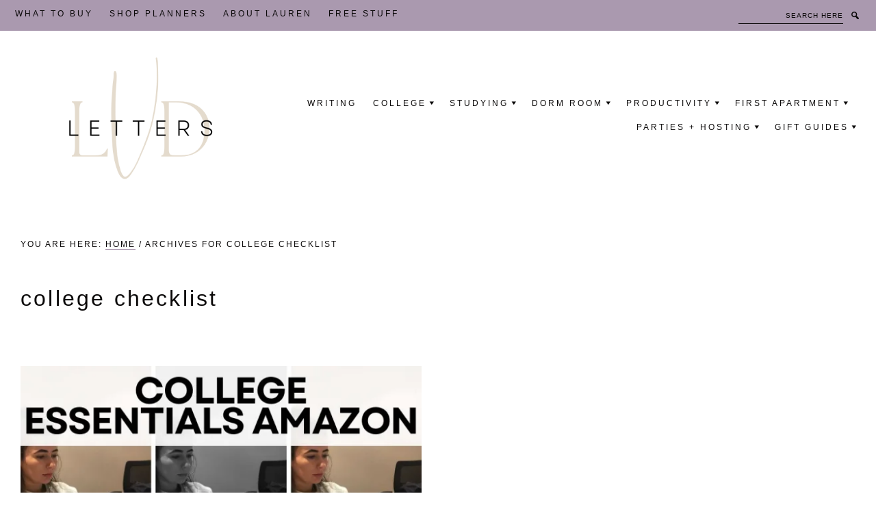

--- FILE ---
content_type: text/html; charset=UTF-8
request_url: https://lvdletters.com/tag/college-checklist/
body_size: 23672
content:
<!DOCTYPE html><html lang="en-US"><head ><meta charset="UTF-8" /><link data-optimized="2" rel="stylesheet" href="https://lvdletters.com/wp-content/litespeed/css/73124e48d73fc6ed1cf3afcfc008f9e9.css?ver=fdaf4" /><meta name="viewport" content="width=device-width, initial-scale=1" /><meta name='robots' content='index, follow, max-image-preview:large, max-snippet:-1, max-video-preview:-1' /><style>@font-face {
		font-family: "sw-icon-font";
		src:url("https://lvdletters.com/wp-content/plugins/social-warfare/assets/fonts/sw-icon-font.eot?ver=4.5.6");
		src:url("https://lvdletters.com/wp-content/plugins/social-warfare/assets/fonts/sw-icon-font.eot?ver=4.5.6#iefix") format("embedded-opentype"),
		url("https://lvdletters.com/wp-content/plugins/social-warfare/assets/fonts/sw-icon-font.woff?ver=4.5.6") format("woff"),
		url("https://lvdletters.com/wp-content/plugins/social-warfare/assets/fonts/sw-icon-font.ttf?ver=4.5.6") format("truetype"),
		url("https://lvdletters.com/wp-content/plugins/social-warfare/assets/fonts/sw-icon-font.svg?ver=4.5.6#1445203416") format("svg");
		font-weight: normal;
		font-style: normal;
		font-display:block;
	}</style><title>college checklist Archives - LVD Letters</title><link rel="canonical" href="https://lvdletters.com/tag/college-checklist/" /><meta property="og:locale" content="en_US" /><meta property="og:type" content="article" /><meta property="og:title" content="college checklist Archives - LVD Letters" /><meta property="og:url" content="https://lvdletters.com/tag/college-checklist/" /><meta property="og:site_name" content="LVD Letters" /><meta name="twitter:card" content="summary_large_image" /><meta name="twitter:site" content="@lvdletters" /> <script type="application/ld+json" class="yoast-schema-graph">{"@context":"https://schema.org","@graph":[{"@type":"CollectionPage","@id":"https://lvdletters.com/tag/college-checklist/","url":"https://lvdletters.com/tag/college-checklist/","name":"college checklist Archives - LVD Letters","isPartOf":{"@id":"https://lvdletters.com/staging/9684/#website"},"primaryImageOfPage":{"@id":"https://lvdletters.com/tag/college-checklist/#primaryimage"},"image":{"@id":"https://lvdletters.com/tag/college-checklist/#primaryimage"},"thumbnailUrl":"https://i0.wp.com/lvdletters.com/wp-content/uploads/2021/03/college-essentials-amazon.jpg?fit=900%2C600&ssl=1","breadcrumb":{"@id":"https://lvdletters.com/tag/college-checklist/#breadcrumb"},"inLanguage":"en-US"},{"@type":"ImageObject","inLanguage":"en-US","@id":"https://lvdletters.com/tag/college-checklist/#primaryimage","url":"https://i0.wp.com/lvdletters.com/wp-content/uploads/2021/03/college-essentials-amazon.jpg?fit=900%2C600&ssl=1","contentUrl":"https://i0.wp.com/lvdletters.com/wp-content/uploads/2021/03/college-essentials-amazon.jpg?fit=900%2C600&ssl=1","width":900,"height":600,"caption":"college essentials amazon - picture of college student studying in study room on campus"},{"@type":"BreadcrumbList","@id":"https://lvdletters.com/tag/college-checklist/#breadcrumb","itemListElement":[{"@type":"ListItem","position":1,"name":"Home","item":"https://lvdletters.com/"},{"@type":"ListItem","position":2,"name":"college checklist"}]},{"@type":"WebSite","@id":"https://lvdletters.com/staging/9684/#website","url":"https://lvdletters.com/staging/9684/","name":"LVDletters","description":"your mind is already 100% capable. I&#039;m just here to help bring it out of you.","potentialAction":[{"@type":"SearchAction","target":{"@type":"EntryPoint","urlTemplate":"https://lvdletters.com/staging/9684/?s={search_term_string}"},"query-input":{"@type":"PropertyValueSpecification","valueRequired":true,"valueName":"search_term_string"}}],"inLanguage":"en-US"}]}</script> <link rel='dns-prefetch' href='//cdnjs.cloudflare.com' /><link rel='dns-prefetch' href='//secure.gravatar.com' /><link rel='dns-prefetch' href='//scripts.scriptwrapper.com' /><link rel='dns-prefetch' href='//stats.wp.com' /><link rel='dns-prefetch' href='//fonts.googleapis.com' /><link rel='dns-prefetch' href='//v0.wordpress.com' /><link rel='dns-prefetch' href='//www.googletagmanager.com' /><link href='https://fonts.gstatic.com' crossorigin rel='preconnect' /><link rel='preconnect' href='//i0.wp.com' /><link rel="alternate" type="application/rss+xml" title="LVD Letters &raquo; Feed" href="https://lvdletters.com/feed/" /><link rel="alternate" type="application/rss+xml" title="LVD Letters &raquo; Comments Feed" href="https://lvdletters.com/comments/feed/" /><link rel="alternate" type="application/rss+xml" title="LVD Letters &raquo; college checklist Tag Feed" href="https://lvdletters.com/tag/college-checklist/feed/" /><link rel="alternate" type="application/rss+xml" title="LVD Letters &raquo; Stories Feed" href="https://lvdletters.com/web-stories/feed/"><style type='text/css' id='kt_global_css_variables'>:root {
  --PearlBush: #E4DBCD;
  --AmethystSmoke: #AA99AF;
  --Maverick: #D5C0C9;
  --Matterhorn: #54414A;
  --DonkeyBrown: #A59279;
}</style><style id='wp-img-auto-sizes-contain-inline-css'>img:is([sizes=auto i],[sizes^="auto," i]){contain-intrinsic-size:3000px 1500px}
/*# sourceURL=wp-img-auto-sizes-contain-inline-css */</style><link rel='stylesheet' id='juniper-theme-css' href='https://lvdletters.com/wp-content/themes/juniper%202/style.css?ver=1.0.3' media='all' /><style id='juniper-theme-inline-css'>h1,
		h2,
		h3,
		h4,
		h5,
		h6,
		.site-title {
			font-family: 'Gentium Basic', serif;
			font-weight: regular;
		}
		

		.site-title {
			font-size: 55px;
		}

		h1 {
			font-size: 32px;
		}

		h2 {
			font-size: 28px;
		}

		h3 {
			font-size: 25px;
		}

		h4 {
			font-size: 23px;
		}

		h5 {
			font-size: 18px;
		}

		h6 {
			font-size: 16px;
		}
	

		body {
			font-family: 'Gentium Basic', serif;
			font-weight: regular;
		}

		
		body {
			letter-spacing: 2px;
		}

		

		body {
			font-size: 17px;
		}
	
		.genesis-nav-menu .menu-item a,
		.nav-secondary .search-form-input {
			font-family: 'Noto Sans', sans-serif;
			font-weight: regular;
		}
		
		.genesis-nav-menu .menu-item a,
		.nav-secondary .search-form-input {
			text-transform: uppercase;
		}
	

		.genesis-nav-menu .menu-item a,
		.nav-secondary .search-form-input {
			font-size: 12px;
		}
	
		button,
		input[type="button"],
		input[type="reset"],
		input[type="submit"],
		.site-container div.wpforms-container-full .wpforms-form input[type="submit"],
		.site-container div.wpforms-container-full .wpforms-form button[type="submit"],
		.button,
		.archive-pagination a {
			font-family: 'Noto Sans', sans-serif;
			font-weight: regular;
		}
		
		button,
		input[type="button"],
		input[type="reset"],
		input[type="submit"],
		.site-container div.wpforms-container-full .wpforms-form input[type="submit"],
		.site-container div.wpforms-container-full .wpforms-form button[type="submit"],
		.button,
		.archive-pagination a {
			text-transform: uppercase;
		}
	
		button,
		input[type="button"],
		input[type="reset"],
		input[type="submit"],
		.site-container div.wpforms-container-full .wpforms-form input[type="submit"],
		.site-container div.wpforms-container-full .wpforms-form button[type="submit"],
		.button,
		.archive-pagination a {
			font-size: 12px;
		}
	
		.entry-header .entry-meta,
		.entry-footer .entry-meta,
		.breadcrumb,
		.comment-author,
		.comment-meta,
		.comment-reply,
		.carousel-post-meta,
		.site-footer {
			font-family: 'Noto Sans', sans-serif;
			font-weight: regular;
		}
		
		.entry-header .entry-meta,
		.entry-footer .entry-meta,
		.breadcrumb,
		.comment-author,
		.comment-meta,
		.comment-reply,
		.carousel-post-meta {
			text-transform: uppercase;
		}
	
		.entry-header .entry-meta,
		.entry-footer .entry-meta,
		.breadcrumb,
		.comment-author,
		.comment-meta,
		.comment-reply,
		.carousel-post-meta {
			font-size: 12px;
		}
	
		body,
		a,
		a:focus,
		a:hover,
		input,
		select,
		textarea,
		.entry-title a,
		.sidebar .widget-title a,
		.entry-title a:focus,
		.entry-title a:hover,
		.carousel-post-title,
		.carousel-post-meta a,
		.site-title a,
		.site-title a:focus,
		.site-title a:hover,
		.genesis-nav-menu a,
		.genesis-nav-menu a:focus,
		.genesis-nav-menu a:hover,
		.genesis-nav-menu .current-menu-item > a,
		.genesis-nav-menu .sub-menu .current-menu-item > a:focus,
		.genesis-nav-menu .sub-menu .current-menu-item > a:hover,
		.menu-toggle,
		.menu-toggle:focus,
		.menu-toggle:hover,
		.sub-menu-toggle::before,
		.sub-menu-toggle:focus,
		.sub-menu-toggle:hover,
		.widget_search input[type="submit"],
		.search-form input[type="submit"],
		mark {
			color: #0a0808;
		}

		.site-inner a:hover,
		.site-inner a:focus,
		input:focus,
		textarea:focus{
			border-color: #0a0808;
		}

		::-ms-input-placeholder {
			color: #0a0808;
		}

		:-ms-input-placeholder {
			color: #0a0808;
		}

		::placeholder {
			color: #0a0808;
		}
		
		.site-inner a,
		blockquote,
		input,
		select,
		textarea {
			border-color: #aa99af;
		}


		#genesis-mobile-nav-secondary,
		.archive-pagination a,
		.site-footer {
			background-color: #aa99af;
			color: #0a0808;
		}

		.site-footer p,
		.site-footer a {
			color: #0a0808;
		}

		.site-footer a:hover,
		.site-footer a:focus {
		border-color: #0a0808;
		}

		.genesis-nav-menu a::after,
		.nav-secondary {
			background-color: #aa99af;
		}

		.nav-secondary  .search-form input[type="submit"],
		.nav-secondary a,
		.nav-secondary a:hover,
		.nav-secondary a:focus,
		.nav-secondary .genesis-nav-menu .current-menu-item > a,
		.nav-secondary .search-form-input::placeholder,
		.nav-secondary .search-form-input {
			color: #0a0808;
		}

		.nav-secondary .genesis-nav-menu a::after {
			background: #0a0808;
		}

		.nav-secondary .search-form-input {
			border-color: #0a0808;
		}

		.widget_search input[type="submit"]:hover,
		.widget_search input[type="submit"]:focus {
			color: #aa99af;
		}

		.owl-theme .owl-dots .owl-dot span {
			background: #aa99af !important;
		}

		@media only screen and (min-width: 960px) {
			.nav-primary .genesis-nav-menu .sub-menu li, .nav-third .genesis-nav-menu .sub-menu li {
				border-color: #aa99af;
			}

			.genesis-nav-menu .sub-menu .menu-item:hover,
			.genesis-nav-menu .sub-menu .menu-item:focus,
			.genesis-nav-menu .sub-menu .menu-item.current-menu-item {
				background-color: #aa99af;
			}

			.genesis-nav-menu .sub-menu .menu-item:hover > a,
			.genesis-nav-menu .sub-menu .menu-item:focus > a,
			.genesis-nav-menu .sub-menu .menu-item.current-menu-item > a {
				color: #0a0808;
			}
		}

		
		.after-entry,
		.blog-feed-widget .enews,
		.archive-pagination a:focus,
		.archive-pagination a:hover,
		.archive-pagination .active a {
			background-color: #e4dbcd;
			color: #0a0808;
		}

		.blog-feed-widget .enews input,
		.after-entry .enews input {
			border-color: #0a0808;
			color: #0a0808;
		}

		button,
		input[type="button"],
		input[type="reset"],
		input[type="submit"],
		.site-container div.wpforms-container-full .wpforms-form input[type="submit"],
		.site-container div.wpforms-container-full .wpforms-form button[type="submit"],
		.button,
		.enews-widget input[type="submit"] {
			background-color: #e4dbcd;
			color: #0a0808;
			border-color: #e4dbcd;
		}


		.blog-feed-widget .enews input[type="submit"],
		.after-entry .enews input[type="submit"] {
			background-color: #0a0808;
			border-color: #0a0808;
			color: #ffffff;
		}

		.blog-feed-widget .enews input[type="submit"]:hover,
		.blog-feed-widget .enews input[type="submit"]:focus,
		.after-entry .enews input[type="submit"]:hover,
		.after-entry .enews input[type="submit"]:focus {
			background: transparent;
			border-color: #0a0808;
			color: #0a0808;
		}

		.site-inner a.button,
		.site-inner a.button:hover,
		.site-inner a.button:focus {
			border-color: #e4dbcd;
		}

		button:focus,
		button:hover,
		input[type="button"]:focus,
		input[type="button"]:hover,
		input[type="reset"]:focus,
		input[type="reset"]:hover,
		input[type="submit"]:focus,
		input[type="submit"]:hover,
		.site-container div.wpforms-container-full .wpforms-form input[type="submit"]:focus,
		.site-container div.wpforms-container-full .wpforms-form input[type="submit"]:hover,
		.site-container div.wpforms-container-full .wpforms-form button[type="submit"]:focus,
		.site-container div.wpforms-container-full .wpforms-form button[type="submit"]:hover,
		.button:focus,
		.button:hover,
		.enews-widget input[type="submit"]:focus,
		.enews-widget input[type="submit"]:hover {
			background: transparent;
			border-color: #e4dbcd;
			color: #e4dbcd;
		}

		.blog-feed-widget .enews input::placeholder,
		.after-entry .enews input::placeholder {
			color: #0a0808;
		}

		.owl-theme .owl-dots .owl-dot.active span, .owl-theme .owl-dots .owl-dot:hover span {
		    background: #e4dbcd !important;
		}
		
		.wp-custom-logo .site-container .title-area {
			width: 350px;
		}

		@media only screen and (min-width: 960px) {
			.nav-primary {
				width: calc( 100% - 350px);
			}
		}
		
/*# sourceURL=juniper-theme-inline-css */</style><style id='classic-theme-styles-inline-css'>/*! This file is auto-generated */
.wp-block-button__link{color:#fff;background-color:#32373c;border-radius:9999px;box-shadow:none;text-decoration:none;padding:calc(.667em + 2px) calc(1.333em + 2px);font-size:1.125em}.wp-block-file__button{background:#32373c;color:#fff;text-decoration:none}
/*# sourceURL=/wp-includes/css/classic-themes.min.css */</style><style id='jetpack-sharing-buttons-style-inline-css'>.jetpack-sharing-buttons__services-list{display:flex;flex-direction:row;flex-wrap:wrap;gap:0;list-style-type:none;margin:5px;padding:0}.jetpack-sharing-buttons__services-list.has-small-icon-size{font-size:12px}.jetpack-sharing-buttons__services-list.has-normal-icon-size{font-size:16px}.jetpack-sharing-buttons__services-list.has-large-icon-size{font-size:24px}.jetpack-sharing-buttons__services-list.has-huge-icon-size{font-size:36px}@media print{.jetpack-sharing-buttons__services-list{display:none!important}}.editor-styles-wrapper .wp-block-jetpack-sharing-buttons{gap:0;padding-inline-start:0}ul.jetpack-sharing-buttons__services-list.has-background{padding:1.25em 2.375em}
/*# sourceURL=https://lvdletters.com/wp-content/plugins/jetpack/_inc/blocks/sharing-buttons/view.css */</style><style id='global-styles-inline-css'>:root{--wp--preset--aspect-ratio--square: 1;--wp--preset--aspect-ratio--4-3: 4/3;--wp--preset--aspect-ratio--3-4: 3/4;--wp--preset--aspect-ratio--3-2: 3/2;--wp--preset--aspect-ratio--2-3: 2/3;--wp--preset--aspect-ratio--16-9: 16/9;--wp--preset--aspect-ratio--9-16: 9/16;--wp--preset--color--black: #000000;--wp--preset--color--cyan-bluish-gray: #abb8c3;--wp--preset--color--white: #ffffff;--wp--preset--color--pale-pink: #f78da7;--wp--preset--color--vivid-red: #cf2e2e;--wp--preset--color--luminous-vivid-orange: #ff6900;--wp--preset--color--luminous-vivid-amber: #fcb900;--wp--preset--color--light-green-cyan: #7bdcb5;--wp--preset--color--vivid-green-cyan: #00d084;--wp--preset--color--pale-cyan-blue: #8ed1fc;--wp--preset--color--vivid-cyan-blue: #0693e3;--wp--preset--color--vivid-purple: #9b51e0;--wp--preset--color--theme-font-color: #0a0808;--wp--preset--color--theme-primary: #aa99af;--wp--preset--color--theme-secondary: #e4dbcd;--wp--preset--color--central-palette-1: #E4DBCD;--wp--preset--color--central-palette-2: #AA99AF;--wp--preset--color--central-palette-3: #D5C0C9;--wp--preset--color--central-palette-4: #54414A;--wp--preset--color--central-palette-5: #A59279;--wp--preset--gradient--vivid-cyan-blue-to-vivid-purple: linear-gradient(135deg,rgb(6,147,227) 0%,rgb(155,81,224) 100%);--wp--preset--gradient--light-green-cyan-to-vivid-green-cyan: linear-gradient(135deg,rgb(122,220,180) 0%,rgb(0,208,130) 100%);--wp--preset--gradient--luminous-vivid-amber-to-luminous-vivid-orange: linear-gradient(135deg,rgb(252,185,0) 0%,rgb(255,105,0) 100%);--wp--preset--gradient--luminous-vivid-orange-to-vivid-red: linear-gradient(135deg,rgb(255,105,0) 0%,rgb(207,46,46) 100%);--wp--preset--gradient--very-light-gray-to-cyan-bluish-gray: linear-gradient(135deg,rgb(238,238,238) 0%,rgb(169,184,195) 100%);--wp--preset--gradient--cool-to-warm-spectrum: linear-gradient(135deg,rgb(74,234,220) 0%,rgb(151,120,209) 20%,rgb(207,42,186) 40%,rgb(238,44,130) 60%,rgb(251,105,98) 80%,rgb(254,248,76) 100%);--wp--preset--gradient--blush-light-purple: linear-gradient(135deg,rgb(255,206,236) 0%,rgb(152,150,240) 100%);--wp--preset--gradient--blush-bordeaux: linear-gradient(135deg,rgb(254,205,165) 0%,rgb(254,45,45) 50%,rgb(107,0,62) 100%);--wp--preset--gradient--luminous-dusk: linear-gradient(135deg,rgb(255,203,112) 0%,rgb(199,81,192) 50%,rgb(65,88,208) 100%);--wp--preset--gradient--pale-ocean: linear-gradient(135deg,rgb(255,245,203) 0%,rgb(182,227,212) 50%,rgb(51,167,181) 100%);--wp--preset--gradient--electric-grass: linear-gradient(135deg,rgb(202,248,128) 0%,rgb(113,206,126) 100%);--wp--preset--gradient--midnight: linear-gradient(135deg,rgb(2,3,129) 0%,rgb(40,116,252) 100%);--wp--preset--font-size--small: 14px;--wp--preset--font-size--medium: 20px;--wp--preset--font-size--large: 20px;--wp--preset--font-size--x-large: 42px;--wp--preset--font-size--normal: 18px;--wp--preset--font-size--larger: 24px;--wp--preset--spacing--20: 0.44rem;--wp--preset--spacing--30: 0.67rem;--wp--preset--spacing--40: 1rem;--wp--preset--spacing--50: 1.5rem;--wp--preset--spacing--60: 2.25rem;--wp--preset--spacing--70: 3.38rem;--wp--preset--spacing--80: 5.06rem;--wp--preset--shadow--natural: 6px 6px 9px rgba(0, 0, 0, 0.2);--wp--preset--shadow--deep: 12px 12px 50px rgba(0, 0, 0, 0.4);--wp--preset--shadow--sharp: 6px 6px 0px rgba(0, 0, 0, 0.2);--wp--preset--shadow--outlined: 6px 6px 0px -3px rgb(255, 255, 255), 6px 6px rgb(0, 0, 0);--wp--preset--shadow--crisp: 6px 6px 0px rgb(0, 0, 0);}:where(.is-layout-flex){gap: 0.5em;}:where(.is-layout-grid){gap: 0.5em;}body .is-layout-flex{display: flex;}.is-layout-flex{flex-wrap: wrap;align-items: center;}.is-layout-flex > :is(*, div){margin: 0;}body .is-layout-grid{display: grid;}.is-layout-grid > :is(*, div){margin: 0;}:where(.wp-block-columns.is-layout-flex){gap: 2em;}:where(.wp-block-columns.is-layout-grid){gap: 2em;}:where(.wp-block-post-template.is-layout-flex){gap: 1.25em;}:where(.wp-block-post-template.is-layout-grid){gap: 1.25em;}.has-black-color{color: var(--wp--preset--color--black) !important;}.has-cyan-bluish-gray-color{color: var(--wp--preset--color--cyan-bluish-gray) !important;}.has-white-color{color: var(--wp--preset--color--white) !important;}.has-pale-pink-color{color: var(--wp--preset--color--pale-pink) !important;}.has-vivid-red-color{color: var(--wp--preset--color--vivid-red) !important;}.has-luminous-vivid-orange-color{color: var(--wp--preset--color--luminous-vivid-orange) !important;}.has-luminous-vivid-amber-color{color: var(--wp--preset--color--luminous-vivid-amber) !important;}.has-light-green-cyan-color{color: var(--wp--preset--color--light-green-cyan) !important;}.has-vivid-green-cyan-color{color: var(--wp--preset--color--vivid-green-cyan) !important;}.has-pale-cyan-blue-color{color: var(--wp--preset--color--pale-cyan-blue) !important;}.has-vivid-cyan-blue-color{color: var(--wp--preset--color--vivid-cyan-blue) !important;}.has-vivid-purple-color{color: var(--wp--preset--color--vivid-purple) !important;}.has-black-background-color{background-color: var(--wp--preset--color--black) !important;}.has-cyan-bluish-gray-background-color{background-color: var(--wp--preset--color--cyan-bluish-gray) !important;}.has-white-background-color{background-color: var(--wp--preset--color--white) !important;}.has-pale-pink-background-color{background-color: var(--wp--preset--color--pale-pink) !important;}.has-vivid-red-background-color{background-color: var(--wp--preset--color--vivid-red) !important;}.has-luminous-vivid-orange-background-color{background-color: var(--wp--preset--color--luminous-vivid-orange) !important;}.has-luminous-vivid-amber-background-color{background-color: var(--wp--preset--color--luminous-vivid-amber) !important;}.has-light-green-cyan-background-color{background-color: var(--wp--preset--color--light-green-cyan) !important;}.has-vivid-green-cyan-background-color{background-color: var(--wp--preset--color--vivid-green-cyan) !important;}.has-pale-cyan-blue-background-color{background-color: var(--wp--preset--color--pale-cyan-blue) !important;}.has-vivid-cyan-blue-background-color{background-color: var(--wp--preset--color--vivid-cyan-blue) !important;}.has-vivid-purple-background-color{background-color: var(--wp--preset--color--vivid-purple) !important;}.has-black-border-color{border-color: var(--wp--preset--color--black) !important;}.has-cyan-bluish-gray-border-color{border-color: var(--wp--preset--color--cyan-bluish-gray) !important;}.has-white-border-color{border-color: var(--wp--preset--color--white) !important;}.has-pale-pink-border-color{border-color: var(--wp--preset--color--pale-pink) !important;}.has-vivid-red-border-color{border-color: var(--wp--preset--color--vivid-red) !important;}.has-luminous-vivid-orange-border-color{border-color: var(--wp--preset--color--luminous-vivid-orange) !important;}.has-luminous-vivid-amber-border-color{border-color: var(--wp--preset--color--luminous-vivid-amber) !important;}.has-light-green-cyan-border-color{border-color: var(--wp--preset--color--light-green-cyan) !important;}.has-vivid-green-cyan-border-color{border-color: var(--wp--preset--color--vivid-green-cyan) !important;}.has-pale-cyan-blue-border-color{border-color: var(--wp--preset--color--pale-cyan-blue) !important;}.has-vivid-cyan-blue-border-color{border-color: var(--wp--preset--color--vivid-cyan-blue) !important;}.has-vivid-purple-border-color{border-color: var(--wp--preset--color--vivid-purple) !important;}.has-vivid-cyan-blue-to-vivid-purple-gradient-background{background: var(--wp--preset--gradient--vivid-cyan-blue-to-vivid-purple) !important;}.has-light-green-cyan-to-vivid-green-cyan-gradient-background{background: var(--wp--preset--gradient--light-green-cyan-to-vivid-green-cyan) !important;}.has-luminous-vivid-amber-to-luminous-vivid-orange-gradient-background{background: var(--wp--preset--gradient--luminous-vivid-amber-to-luminous-vivid-orange) !important;}.has-luminous-vivid-orange-to-vivid-red-gradient-background{background: var(--wp--preset--gradient--luminous-vivid-orange-to-vivid-red) !important;}.has-very-light-gray-to-cyan-bluish-gray-gradient-background{background: var(--wp--preset--gradient--very-light-gray-to-cyan-bluish-gray) !important;}.has-cool-to-warm-spectrum-gradient-background{background: var(--wp--preset--gradient--cool-to-warm-spectrum) !important;}.has-blush-light-purple-gradient-background{background: var(--wp--preset--gradient--blush-light-purple) !important;}.has-blush-bordeaux-gradient-background{background: var(--wp--preset--gradient--blush-bordeaux) !important;}.has-luminous-dusk-gradient-background{background: var(--wp--preset--gradient--luminous-dusk) !important;}.has-pale-ocean-gradient-background{background: var(--wp--preset--gradient--pale-ocean) !important;}.has-electric-grass-gradient-background{background: var(--wp--preset--gradient--electric-grass) !important;}.has-midnight-gradient-background{background: var(--wp--preset--gradient--midnight) !important;}.has-small-font-size{font-size: var(--wp--preset--font-size--small) !important;}.has-medium-font-size{font-size: var(--wp--preset--font-size--medium) !important;}.has-large-font-size{font-size: var(--wp--preset--font-size--large) !important;}.has-x-large-font-size{font-size: var(--wp--preset--font-size--x-large) !important;}
:where(.wp-block-post-template.is-layout-flex){gap: 1.25em;}:where(.wp-block-post-template.is-layout-grid){gap: 1.25em;}
:where(.wp-block-term-template.is-layout-flex){gap: 1.25em;}:where(.wp-block-term-template.is-layout-grid){gap: 1.25em;}
:where(.wp-block-columns.is-layout-flex){gap: 2em;}:where(.wp-block-columns.is-layout-grid){gap: 2em;}
:root :where(.wp-block-pullquote){font-size: 1.5em;line-height: 1.6;}
/*# sourceURL=global-styles-inline-css */</style><link rel='stylesheet' id='owl-carousel-css' href='https://cdnjs.cloudflare.com/ajax/libs/OwlCarousel2/2.3.4/assets/owl.carousel.min.css?ver=1.0.3' media='all' /><link rel='stylesheet' id='owl-carousel-default-css' href='https://cdnjs.cloudflare.com/ajax/libs/OwlCarousel2/2.3.4/assets/owl.theme.default.css?ver=1.0.3' media='all' /><link rel='stylesheet' id='juniper-theme-gutenberg-css' href='https://lvdletters.com/wp-content/themes/juniper%202/lib/gutenberg/front-end.css?ver=1.0.3' media='all' /><style id='juniper-theme-gutenberg-inline-css'>.site-container .wp-block-button .wp-block-button__link,
.site-container .wp-block-file a.wp-block-file__button,
.wc-block-product-search .wc-block-product-search__button {
	font-family: Noto Sans, sans-serif;
	font-size: 12px;
	letter-spacing: 2px;
	color: #0a0808;
	background-color: #e4dbcd;
	border-color: #e4dbcd;
}

.site-container .wp-block-button .wp-block-button__link:focus,
.site-container .wp-block-button .wp-block-button__link:hover,
.site-container .wp-block-file a.wp-block-file__button:focus,
.site-container .wp-block-file a.wp-block-file__button:hover,
.wc-block-product-search .wc-block-product-search__button:hover,
.wc-block-product-search .wc-block-product-search__button:focus,
.wc-block-product-search .wc-block-product-search__button:not(:disabled):not([aria-disabled=true]):hover {
	border-color: #e4dbcd;
	color: #e4dbcd;
}

.wc-block-grid__product-onsale {
	background-color: #aa99af;
	color: #0a0808;
}

.site-container .wp-block-latest-posts__post-date,
.wc-block-sort-select__label,
.wc-block-sort-select__select,
.wc-block-review-list-item__author,
.wc-block-review-list-item__published-date,
.wc-block-grid__product-onsale {
	font-family: Noto Sans, sans-serif;
	font-size: 12px;
	letter-spacing: 2px;
	color: #0a0808;
}

.wc-block-review-list-item__rating>.wc-block-review-list-item__rating__stars span:before,
.wc-block-grid__product-rating .wc-block-grid__product-rating__stars span:before,
.wc-block-grid__product-price .wc-block-grid__product-price__value {
	color: #0a0808;
}

.wc-block-review-list-item__author {
	color: #0a0808 !important;
}

.wc-block-grid__product-price .wc-block-grid__product-price__value {
	letter-spacing: 2px;
}

.wc-block-price-filter .wc-block-price-filter__range-input-wrapper .wc-block-price-filter__range-input-progress {
	--range-color: #aa99af;
}

.wc-block-grid__product-title {
	font-family: Gentium Basic, serif ;
	letter-spacing: 1px;
}

		.site-container .wp-block-button .wp-block-button__link,
		.site-container .wp-block-file a.wp-block-file__button {
			text-transform: uppercase;
		}
	
		.wp-block-latest-posts__post-date,
		.wc-block-sort-select__label,
		.wc-block-sort-select__select,
		.wc-block-review-list-item__author,
		.wc-block-review-list-item__published-date,
		.wc-block-grid__product-onsale {
			text-transform: uppercase;
		}
			.site-container .has-small-font-size {
			font-size: 14px;
		}		.site-container .has-normal-font-size {
			font-size: 18px;
		}		.site-container .has-large-font-size {
			font-size: 20px;
		}		.site-container .has-larger-font-size {
			font-size: 24px;
		}		.site-container .has-theme-font-color-color,
		.site-container .wp-block-button .wp-block-button__link.has-theme-font-color-color,
		.site-container .wp-block-button.is-style-outline .wp-block-button__link.has-theme-font-color-color {
			color: #0a0808;
		}

		.site-container .has-theme-font-color-background-color,
		.site-container .wp-block-button .wp-block-button__link.has-theme-font-color-background-color,
		.site-container .wp-block-pullquote.is-style-solid-color.has-theme-font-color-background-color {
			background-color: #0a0808;
		}

		.site-container hr.wp-block-separator.has-theme-font-color-color {
			border-color: #0a0808;
		}

		.site-container .wp-block-button .wp-block-button__link.has-theme-font-color-background-color,
		.site-container .wp-block-button .wp-block-button__link.has-theme-font-color-background-color:hover,
		.site-container .wp-block-button .wp-block-button__link.has-theme-font-color-background-color:focus {
			border-color: #0a0808;
		}

		.site-container .wp-block-button .wp-block-button__link.has-theme-font-color-background-color:hover,
		.site-container .wp-block-button .wp-block-button__link.has-theme-font-color-background-color:focus {
			background-color: transparent;
			color: #0a0808 !important;
		}
		.site-container .has-theme-primary-color,
		.site-container .wp-block-button .wp-block-button__link.has-theme-primary-color,
		.site-container .wp-block-button.is-style-outline .wp-block-button__link.has-theme-primary-color {
			color: #aa99af;
		}

		.site-container .has-theme-primary-background-color,
		.site-container .wp-block-button .wp-block-button__link.has-theme-primary-background-color,
		.site-container .wp-block-pullquote.is-style-solid-color.has-theme-primary-background-color {
			background-color: #aa99af;
		}

		.site-container hr.wp-block-separator.has-theme-primary-color {
			border-color: #aa99af;
		}

		.site-container .wp-block-button .wp-block-button__link.has-theme-primary-background-color,
		.site-container .wp-block-button .wp-block-button__link.has-theme-primary-background-color:hover,
		.site-container .wp-block-button .wp-block-button__link.has-theme-primary-background-color:focus {
			border-color: #aa99af;
		}

		.site-container .wp-block-button .wp-block-button__link.has-theme-primary-background-color:hover,
		.site-container .wp-block-button .wp-block-button__link.has-theme-primary-background-color:focus {
			background-color: transparent;
			color: #aa99af !important;
		}
		.site-container .has-theme-secondary-color,
		.site-container .wp-block-button .wp-block-button__link.has-theme-secondary-color,
		.site-container .wp-block-button.is-style-outline .wp-block-button__link.has-theme-secondary-color {
			color: #e4dbcd;
		}

		.site-container .has-theme-secondary-background-color,
		.site-container .wp-block-button .wp-block-button__link.has-theme-secondary-background-color,
		.site-container .wp-block-pullquote.is-style-solid-color.has-theme-secondary-background-color {
			background-color: #e4dbcd;
		}

		.site-container hr.wp-block-separator.has-theme-secondary-color {
			border-color: #e4dbcd;
		}

		.site-container .wp-block-button .wp-block-button__link.has-theme-secondary-background-color,
		.site-container .wp-block-button .wp-block-button__link.has-theme-secondary-background-color:hover,
		.site-container .wp-block-button .wp-block-button__link.has-theme-secondary-background-color:focus {
			border-color: #e4dbcd;
		}

		.site-container .wp-block-button .wp-block-button__link.has-theme-secondary-background-color:hover,
		.site-container .wp-block-button .wp-block-button__link.has-theme-secondary-background-color:focus {
			background-color: transparent;
			color: #e4dbcd !important;
		}
		.site-container .has-white-color,
		.site-container .wp-block-button .wp-block-button__link.has-white-color,
		.site-container .wp-block-button.is-style-outline .wp-block-button__link.has-white-color {
			color: #ffffff;
		}

		.site-container .has-white-background-color,
		.site-container .wp-block-button .wp-block-button__link.has-white-background-color,
		.site-container .wp-block-pullquote.is-style-solid-color.has-white-background-color {
			background-color: #ffffff;
		}

		.site-container hr.wp-block-separator.has-white-color {
			border-color: #ffffff;
		}

		.site-container .wp-block-button .wp-block-button__link.has-white-background-color,
		.site-container .wp-block-button .wp-block-button__link.has-white-background-color:hover,
		.site-container .wp-block-button .wp-block-button__link.has-white-background-color:focus {
			border-color: #ffffff;
		}

		.site-container .wp-block-button .wp-block-button__link.has-white-background-color:hover,
		.site-container .wp-block-button .wp-block-button__link.has-white-background-color:focus {
			background-color: transparent;
			color: #ffffff !important;
		}

/*# sourceURL=juniper-theme-gutenberg-inline-css */</style> <script type="litespeed/javascript" data-src="https://lvdletters.com/wp-content/plugins/google-analytics-for-wordpress/assets/js/frontend-gtag.min.js" id="monsterinsights-frontend-script-js" data-wp-strategy="async"></script> <script data-cfasync="false" data-wpfc-render="false" id='monsterinsights-frontend-script-js-extra'>var monsterinsights_frontend = {"js_events_tracking":"true","download_extensions":"doc,pdf,ppt,zip,xls,docx,pptx,xlsx","inbound_paths":"[{\"path\":\"\\\/go\\\/\",\"label\":\"affiliate\"},{\"path\":\"\\\/recommend\\\/\",\"label\":\"affiliate\"}]","home_url":"https:\/\/lvdletters.com","hash_tracking":"false","v4_id":"G-W8ZEF5DLGF"};</script> <script type="litespeed/javascript" data-src="https://lvdletters.com/wp-includes/js/jquery/jquery.min.js" id="jquery-core-js"></script> <script type="litespeed/javascript" data-src="https://lvdletters.com/wp-content/themes/juniper%202/js/theme.js?ver=1.0.3" id="theme-js-js"></script> <script async="async" data-noptimize="1" data-cfasync="false" src="https://scripts.scriptwrapper.com/tags/7c0ce66c-beae-43b1-a2e4-49e45424a891.js" id="mv-script-wrapper-js"></script> <link rel="https://api.w.org/" href="https://lvdletters.com/wp-json/" /><link rel="alternate" title="JSON" type="application/json" href="https://lvdletters.com/wp-json/wp/v2/tags/604" /><link rel="EditURI" type="application/rsd+xml" title="RSD" href="https://lvdletters.com/xmlrpc.php?rsd" /><meta name="generator" content="WordPress 6.9" /><meta name="generator" content="Site Kit by Google 1.170.0" /><style type='text/css' media='screen'>h1{ font-family:"Abril Fatface", arial, sans-serif;}
	h2{ font-family:"Abril Fatface", arial, sans-serif;}
	blockquote{ font-family:"Abril Fatface", arial, sans-serif;}
	h3{ font-family:"Jost", arial, sans-serif;}
	h4{ font-family:"Jost", arial, sans-serif;}
	h5{ font-family:"Jost", arial, sans-serif;}
	h6{ font-family:"Jost", arial, sans-serif;}
	p{ font-family:"Jost", arial, sans-serif;}
	li{ font-family:"Jost", arial, sans-serif;}</style><style type="text/css">:root{
				--lasso-main: black !important;
				--lasso-title: black !important;
				--lasso-button: #a59279 !important;
				--lasso-secondary-button: #a59279 !important;
				--lasso-button-text: white !important;
				--lasso-background: white !important;
				--lasso-pros: #a59279 !important;
				--lasso-cons: #54414a !important;
			}</style> <script type="litespeed/javascript">let lassoFontAwesomeJS=""==1
window.FontAwesomeConfig={autoReplaceSvg:lassoFontAwesomeJS}</script> <style>img#wpstats{display:none}</style><style>.cmplz-hidden {
					display: none !important;
				}</style><style data-context="foundation-flickity-css">/*! Flickity v2.0.2
http://flickity.metafizzy.co
---------------------------------------------- */.flickity-enabled{position:relative}.flickity-enabled:focus{outline:0}.flickity-viewport{overflow:hidden;position:relative;height:100%}.flickity-slider{position:absolute;width:100%;height:100%}.flickity-enabled.is-draggable{-webkit-tap-highlight-color:transparent;tap-highlight-color:transparent;-webkit-user-select:none;-moz-user-select:none;-ms-user-select:none;user-select:none}.flickity-enabled.is-draggable .flickity-viewport{cursor:move;cursor:-webkit-grab;cursor:grab}.flickity-enabled.is-draggable .flickity-viewport.is-pointer-down{cursor:-webkit-grabbing;cursor:grabbing}.flickity-prev-next-button{position:absolute;top:50%;width:44px;height:44px;border:none;border-radius:50%;background:#fff;background:hsla(0,0%,100%,.75);cursor:pointer;-webkit-transform:translateY(-50%);transform:translateY(-50%)}.flickity-prev-next-button:hover{background:#fff}.flickity-prev-next-button:focus{outline:0;box-shadow:0 0 0 5px #09f}.flickity-prev-next-button:active{opacity:.6}.flickity-prev-next-button.previous{left:10px}.flickity-prev-next-button.next{right:10px}.flickity-rtl .flickity-prev-next-button.previous{left:auto;right:10px}.flickity-rtl .flickity-prev-next-button.next{right:auto;left:10px}.flickity-prev-next-button:disabled{opacity:.3;cursor:auto}.flickity-prev-next-button svg{position:absolute;left:20%;top:20%;width:60%;height:60%}.flickity-prev-next-button .arrow{fill:#333}.flickity-page-dots{position:absolute;width:100%;bottom:-25px;padding:0;margin:0;list-style:none;text-align:center;line-height:1}.flickity-rtl .flickity-page-dots{direction:rtl}.flickity-page-dots .dot{display:inline-block;width:10px;height:10px;margin:0 8px;background:#333;border-radius:50%;opacity:.25;cursor:pointer}.flickity-page-dots .dot.is-selected{opacity:1}</style><link rel="pingback" href="https://lvdletters.com/xmlrpc.php" /><meta name="generator" content="Elementor 3.34.1; features: additional_custom_breakpoints; settings: css_print_method-external, google_font-enabled, font_display-auto"><style>.e-con.e-parent:nth-of-type(n+4):not(.e-lazyloaded):not(.e-no-lazyload),
				.e-con.e-parent:nth-of-type(n+4):not(.e-lazyloaded):not(.e-no-lazyload) * {
					background-image: none !important;
				}
				@media screen and (max-height: 1024px) {
					.e-con.e-parent:nth-of-type(n+3):not(.e-lazyloaded):not(.e-no-lazyload),
					.e-con.e-parent:nth-of-type(n+3):not(.e-lazyloaded):not(.e-no-lazyload) * {
						background-image: none !important;
					}
				}
				@media screen and (max-height: 640px) {
					.e-con.e-parent:nth-of-type(n+2):not(.e-lazyloaded):not(.e-no-lazyload),
					.e-con.e-parent:nth-of-type(n+2):not(.e-lazyloaded):not(.e-no-lazyload) * {
						background-image: none !important;
					}
				}</style> <script type="text/plain" data-service="google-analytics" data-category="statistics" async data-cmplz-src="https://www.googletagmanager.com/gtag/js?id=G-HR4XX1D18B"></script> <script type="litespeed/javascript">window.dataLayer=window.dataLayer||[];function gtag(){dataLayer.push(arguments)}
gtag('js',new Date());gtag('config','G-HR4XX1D18B')</script><style id="uagb-style-conditional-extension">@media (min-width: 1025px){body .uag-hide-desktop.uagb-google-map__wrap,body .uag-hide-desktop{display:none !important}}@media (min-width: 768px) and (max-width: 1024px){body .uag-hide-tab.uagb-google-map__wrap,body .uag-hide-tab{display:none !important}}@media (max-width: 767px){body .uag-hide-mob.uagb-google-map__wrap,body .uag-hide-mob{display:none !important}}</style><style id="uagb-style-frontend-604">.uag-blocks-common-selector{z-index:var(--z-index-desktop) !important}@media (max-width: 976px){.uag-blocks-common-selector{z-index:var(--z-index-tablet) !important}}@media (max-width: 767px){.uag-blocks-common-selector{z-index:var(--z-index-mobile) !important}}</style><link rel="icon" href="https://i0.wp.com/lvdletters.com/wp-content/uploads/2022/10/cropped-NEW-LOGO-15.png?fit=32%2C32&#038;ssl=1" sizes="32x32" /><link rel="icon" href="https://i0.wp.com/lvdletters.com/wp-content/uploads/2022/10/cropped-NEW-LOGO-15.png?fit=192%2C192&#038;ssl=1" sizes="192x192" /><link rel="apple-touch-icon" href="https://i0.wp.com/lvdletters.com/wp-content/uploads/2022/10/cropped-NEW-LOGO-15.png?fit=180%2C180&#038;ssl=1" /><meta name="msapplication-TileImage" content="https://i0.wp.com/lvdletters.com/wp-content/uploads/2022/10/cropped-NEW-LOGO-15.png?fit=270%2C270&#038;ssl=1" /><style id="kt_central_palette_gutenberg_css" type="text/css">.has-central-palette-1-color{color:#E4DBCD !important}.has-central-palette-1-background-color{background-color:#E4DBCD !important}.has-central-palette-2-color{color:#AA99AF !important}.has-central-palette-2-background-color{background-color:#AA99AF !important}.has-central-palette-3-color{color:#D5C0C9 !important}.has-central-palette-3-background-color{background-color:#D5C0C9 !important}.has-central-palette-4-color{color:#54414A !important}.has-central-palette-4-background-color{background-color:#54414A !important}.has-central-palette-5-color{color:#A59279 !important}.has-central-palette-5-background-color{background-color:#A59279 !important}</style><style>.ios7.web-app-mode.has-fixed header{ background-color: rgba(228,219,205,.88);}</style> <script src="//geniuslinkcdn.com/snippet.min.js" defer></script> <script type="litespeed/javascript">jQuery(document).ready(function($){var ale_on_click_checkbox_is_checked="1";if(typeof Georiot!=="undefined"){if(ale_on_click_checkbox_is_checked){Georiot.amazon.addOnClickRedirect(120614,!0)}else{Georiot.amazon.convertToGeoRiotLinks(120614,!0)}}})</script> </head><body data-cmplz=1 class="archive tag tag-college-checklist tag-604 wp-custom-logo wp-embed-responsive wp-theme-genesis wp-child-theme-juniper2 lasso-v347 header-full-width full-width-content genesis-breadcrumbs-visible genesis-footer-widgets-visible layout-3 elementor-default elementor-kit-914"><div class="site-container"><ul class="genesis-skip-link"><li><a href="#genesis-nav-primary" class="screen-reader-shortcut"> Skip to primary navigation</a></li><li><a href="#genesis-content" class="screen-reader-shortcut"> Skip to main content</a></li><li><a href="#genesis-footer-widgets" class="screen-reader-shortcut"> Skip to footer</a></li></ul><nav class="nav-secondary" aria-label="Secondary"><div class="wrap"><ul id="menu-upper-menu" class="menu genesis-nav-menu menu-secondary js-superfish"><li id="menu-item-3162" class="menu-item menu-item-type-taxonomy menu-item-object-category menu-item-3162"><a href="https://lvdletters.com/category/blog/what-to-buy/"><span >What to Buy</span></a></li><li id="menu-item-3312" class="menu-item menu-item-type-custom menu-item-object-custom menu-item-3312"><a href="https://www.etsy.com/ca/shop/LVDLetters?ref=seller-platform-mcnav"><span >SHOP PLANNERS</span></a></li><li id="menu-item-3166" class="menu-item menu-item-type-post_type menu-item-object-page menu-item-3166"><a href="https://lvdletters.com/contact/"><span >ABOUT LAUREN</span></a></li><li id="menu-item-3598" class="menu-item menu-item-type-post_type menu-item-object-post menu-item-3598"><a href="https://lvdletters.com/free-printables/"><span >FREE STUFF</span></a></li><li class="nav-extra"><form class="search-form" method="get" action="https://lvdletters.com/" role="search"><label class="search-form-label screen-reader-text" for="searchform-1">Search here</label><input class="search-form-input" type="search" name="s" id="searchform-1" placeholder="Search here"><input class="search-form-submit" type="submit" value="&#xf179;"><meta content="https://lvdletters.com/?s={s}"></form></li></ul></div></nav><header class="site-header"><div class="wrap"><div class="title-area"><a href="https://lvdletters.com/" class="custom-logo-link" rel="home"><img data-lazyloaded="1" src="[data-uri]" fetchpriority="high" width="500" height="261" data-src="https://i0.wp.com/lvdletters.com/wp-content/uploads/2022/09/cropped-NEW-LOGO-11.png?fit=500%2C261&amp;ssl=1" class="custom-logo" alt="LVD LETTERS" decoding="async" data-srcset="https://i0.wp.com/lvdletters.com/wp-content/uploads/2022/09/cropped-NEW-LOGO-11.png?w=500&amp;ssl=1 500w, https://i0.wp.com/lvdletters.com/wp-content/uploads/2022/09/cropped-NEW-LOGO-11.png?resize=300%2C157&amp;ssl=1 300w, https://i0.wp.com/lvdletters.com/wp-content/uploads/2022/09/cropped-NEW-LOGO-11.png?resize=150%2C78&amp;ssl=1 150w" data-sizes="(max-width: 500px) 100vw, 500px" /></a><p class="site-title">LVD Letters</p><p class="site-description">your mind is already 100% capable. I&#039;m just here to help bring it out of you.</p></div><nav class="nav-primary" aria-label="Main" id="genesis-nav-primary"><div class="wrap"><ul id="menu-top-menu" class="menu genesis-nav-menu menu-primary js-superfish"><li id="menu-item-3280" class="menu-item menu-item-type-taxonomy menu-item-object-category menu-item-3280"><a href="https://lvdletters.com/category/writing/"><span >WRITING</span></a></li><li id="menu-item-3148" class="menu-item menu-item-type-taxonomy menu-item-object-category menu-item-has-children menu-item-3148"><a href="https://lvdletters.com/category/college/"><span >COLLEGE</span></a><ul class="sub-menu"><li id="menu-item-2282" class="menu-item menu-item-type-taxonomy menu-item-object-category menu-item-2282"><a href="https://lvdletters.com/category/blog/freshman/"><span >FRESHMAN TIPS</span></a></li><li id="menu-item-3567" class="menu-item menu-item-type-taxonomy menu-item-object-category menu-item-3567"><a href="https://lvdletters.com/category/college-posts/budgeting/"><span >BUDGETING</span></a></li><li id="menu-item-3568" class="menu-item menu-item-type-taxonomy menu-item-object-category menu-item-3568"><a href="https://lvdletters.com/category/college-posts/college-essentials/"><span >COLLEGE ESSENTIALS</span></a></li><li id="menu-item-2285" class="menu-item menu-item-type-taxonomy menu-item-object-category menu-item-2285"><a href="https://lvdletters.com/category/blog/staying-healthy/"><span >STAYING HEALTHY</span></a></li><li id="menu-item-3569" class="menu-item menu-item-type-taxonomy menu-item-object-category menu-item-3569"><a href="https://lvdletters.com/category/college-posts/meals-recipes/"><span >MEALS &amp; RECIPES</span></a></li><li id="menu-item-3138" class="menu-item menu-item-type-taxonomy menu-item-object-category menu-item-3138"><a href="https://lvdletters.com/category/college-posts/"><span >ALL COLLEGE POSTS</span></a></li></ul></li><li id="menu-item-2283" class="menu-item menu-item-type-taxonomy menu-item-object-category menu-item-has-children menu-item-2283"><a href="https://lvdletters.com/category/blog/studying/"><span >STUDYING</span></a><ul class="sub-menu"><li id="menu-item-3570" class="menu-item menu-item-type-taxonomy menu-item-object-category menu-item-3570"><a href="https://lvdletters.com/category/college-posts/note-taking/"><span >NOTE TAKING</span></a></li><li id="menu-item-3572" class="menu-item menu-item-type-taxonomy menu-item-object-category menu-item-3572"><a href="https://lvdletters.com/category/essays/"><span >ESSAYS</span></a></li></ul></li><li id="menu-item-2284" class="menu-item menu-item-type-taxonomy menu-item-object-category menu-item-has-children menu-item-2284"><a href="https://lvdletters.com/category/blog/lvdletters-com-dorm/"><span >DORM ROOM</span></a><ul class="sub-menu"><li id="menu-item-3151" class="menu-item menu-item-type-taxonomy menu-item-object-category menu-item-3151"><a href="https://lvdletters.com/category/dorms-for-girls/"><span >FOR GIRLS</span></a></li><li id="menu-item-3152" class="menu-item menu-item-type-taxonomy menu-item-object-category menu-item-3152"><a href="https://lvdletters.com/category/dorms-for-guys/"><span >FOR GUYS</span></a></li><li id="menu-item-3139" class="menu-item menu-item-type-taxonomy menu-item-object-category menu-item-3139"><a href="https://lvdletters.com/category/all-dorm-posts/"><span >ALL DORM ROOM POSTS</span></a></li></ul></li><li id="menu-item-3158" class="menu-item menu-item-type-taxonomy menu-item-object-category menu-item-has-children menu-item-3158"><a href="https://lvdletters.com/category/productivity/"><span >PRODUCTIVITY</span></a><ul class="sub-menu"><li id="menu-item-3160" class="menu-item menu-item-type-taxonomy menu-item-object-category menu-item-3160"><a href="https://lvdletters.com/category/time-management/"><span >TIME MANAGEMENT</span></a></li><li id="menu-item-3154" class="menu-item menu-item-type-taxonomy menu-item-object-category menu-item-3154"><a href="https://lvdletters.com/category/goal-setting/"><span >GOAL SETTING</span></a></li><li id="menu-item-3159" class="menu-item menu-item-type-taxonomy menu-item-object-category menu-item-3159"><a href="https://lvdletters.com/category/routines/"><span >ROUTINES</span></a></li><li id="menu-item-3142" class="menu-item menu-item-type-taxonomy menu-item-object-category menu-item-3142"><a href="https://lvdletters.com/category/productivity-posts/"><span >ALL PRODUCTIVITY POSTS</span></a></li></ul></li><li id="menu-item-3150" class="menu-item menu-item-type-taxonomy menu-item-object-category menu-item-has-children menu-item-3150"><a href="https://lvdletters.com/category/first-apartment/"><span >FIRST APARTMENT</span></a><ul class="sub-menu"><li id="menu-item-3149" class="menu-item menu-item-type-taxonomy menu-item-object-category menu-item-3149"><a href="https://lvdletters.com/category/decor/"><span >DECOR</span></a></li><li id="menu-item-3143" class="menu-item menu-item-type-taxonomy menu-item-object-category menu-item-3143"><a href="https://lvdletters.com/category/apartment-essentials/"><span >APARTMENT ESSENTIALS</span></a></li><li id="menu-item-3144" class="menu-item menu-item-type-taxonomy menu-item-object-category menu-item-3144"><a href="https://lvdletters.com/category/apartment-inspo/"><span >APARTMENT INSPO</span></a></li><li id="menu-item-3137" class="menu-item menu-item-type-taxonomy menu-item-object-category menu-item-3137"><a href="https://lvdletters.com/category/apartment-posts/"><span >ALL APARTMENT POSTS</span></a></li></ul></li><li id="menu-item-3157" class="menu-item menu-item-type-taxonomy menu-item-object-category menu-item-has-children menu-item-3157"><a href="https://lvdletters.com/category/parties-hosting/"><span >PARTIES + HOSTING</span></a><ul class="sub-menu"><li id="menu-item-3155" class="menu-item menu-item-type-taxonomy menu-item-object-category menu-item-3155"><a href="https://lvdletters.com/category/grad-party/"><span >GRAD PARTY</span></a></li><li id="menu-item-3146" class="menu-item menu-item-type-taxonomy menu-item-object-category menu-item-3146"><a href="https://lvdletters.com/category/birthdays/"><span >BIRTHDAYS</span></a></li><li id="menu-item-3153" class="menu-item menu-item-type-taxonomy menu-item-object-category menu-item-3153"><a href="https://lvdletters.com/category/friendsgiving/"><span >FRIENDSGIVING</span></a></li><li id="menu-item-3571" class="menu-item menu-item-type-taxonomy menu-item-object-category menu-item-3571"><a href="https://lvdletters.com/category/thanksgiving/"><span >THANKSGIVING</span></a></li><li id="menu-item-3141" class="menu-item menu-item-type-taxonomy menu-item-object-category menu-item-3141"><a href="https://lvdletters.com/category/all-party-planning/"><span >ALL PARTY PLANNING</span></a></li></ul></li><li id="menu-item-1712" class="menu-item menu-item-type-taxonomy menu-item-object-category menu-item-has-children menu-item-1712"><a href="https://lvdletters.com/category/blog/gift-guides/"><span >GIFT GUIDES</span></a><ul class="sub-menu"><li id="menu-item-3156" class="menu-item menu-item-type-taxonomy menu-item-object-category menu-item-3156"><a href="https://lvdletters.com/category/graduation/"><span >GRADUATION</span></a></li><li id="menu-item-3145" class="menu-item menu-item-type-taxonomy menu-item-object-category menu-item-3145"><a href="https://lvdletters.com/category/birthday-gifts/"><span >BIRTHDAY GIFTS</span></a></li><li id="menu-item-3161" class="menu-item menu-item-type-taxonomy menu-item-object-category menu-item-3161"><a href="https://lvdletters.com/category/valentines-day/"><span >VALENTINE&#8217;S DAY</span></a></li><li id="menu-item-3147" class="menu-item menu-item-type-taxonomy menu-item-object-category menu-item-3147"><a href="https://lvdletters.com/category/christmas-gifts/"><span >CHRISTMAS GIFTS</span></a></li><li id="menu-item-3140" class="menu-item menu-item-type-taxonomy menu-item-object-category menu-item-3140"><a href="https://lvdletters.com/category/all-gift-guides/"><span >ALL GIFT GUIDES</span></a></li></ul></li></ul></div></nav></div></header><div class="site-inner"><div class="content-sidebar-wrap"><main class="content" id="genesis-content"><div class="breadcrumb">You are here: <span class="breadcrumb-link-wrap"><a class="breadcrumb-link" href="https://lvdletters.com/"><span class="breadcrumb-link-text-wrap">Home</span></a><meta ></span> <span aria-label="breadcrumb separator">/</span> Archives for college checklist</div><div class="archive-description taxonomy-archive-description taxonomy-description"><h1 class="archive-title">college checklist</h1></div><article class="post-2107 post type-post status-publish format-standard has-post-thumbnail category-college-posts category-blog category-college category-college-essentials category-college-tips category-lvdletters-com-dorm category-freshman category-what-to-buy tag-checklist tag-college tag-college-advice tag-college-checklist tag-college-essentials tag-college-freshman tag-college-goals tag-college-hacks tag-college-ideas tag-college-life tag-college-living tag-college-packing-list tag-college-student tag-college-tips tag-college-tools entry" aria-label="College Essentials Amazon Has For Cheap (MUST-HAVES!)"><a class="entry-image-link" href="https://lvdletters.com/college-essentials-amazon/" aria-hidden="true" tabindex="-1"><img data-lazyloaded="1" src="[data-uri]" width="600" height="400" data-src="https://i0.wp.com/lvdletters.com/wp-content/uploads/2021/03/college-essentials-amazon.jpg?resize=600%2C400&amp;ssl=1" class="aligncenter post-image entry-image" alt="college essentials amazon - picture of college student studying in study room on campus" decoding="async" data-srcset="https://i0.wp.com/lvdletters.com/wp-content/uploads/2021/03/college-essentials-amazon.jpg?w=900&amp;ssl=1 900w, https://i0.wp.com/lvdletters.com/wp-content/uploads/2021/03/college-essentials-amazon.jpg?resize=300%2C200&amp;ssl=1 300w, https://i0.wp.com/lvdletters.com/wp-content/uploads/2021/03/college-essentials-amazon.jpg?resize=150%2C100&amp;ssl=1 150w, https://i0.wp.com/lvdletters.com/wp-content/uploads/2021/03/college-essentials-amazon.jpg?resize=768%2C512&amp;ssl=1 768w, https://i0.wp.com/lvdletters.com/wp-content/uploads/2021/03/college-essentials-amazon.jpg?resize=868%2C579&amp;ssl=1 868w, https://i0.wp.com/lvdletters.com/wp-content/uploads/2021/03/college-essentials-amazon.jpg?resize=600%2C400&amp;ssl=1 600w" data-sizes="(max-width: 600px) 100vw, 600px" /></a><header class="entry-header"><h2 class="entry-title"><a class="entry-title-link" rel="bookmark" href="https://lvdletters.com/college-essentials-amazon/">College Essentials Amazon Has For Cheap (MUST-HAVES!)</a></h2></header><div class="entry-content"><p>This post is all about college essentials Amazon. Feel like the list of things you need for college is endless? Back to college shopping can be really overwhelming. I made this list of the MOST important 23&nbsp;college essentials Amazon&nbsp;has to highlight some of the most popular college items that most students find super useful (and&#8230;</p><div class="read-more-container"><a href="https://lvdletters.com/college-essentials-amazon/" class="button read-more">Read More</a></div><div class="swp_social_panel swp_horizontal_panel swp_flat_fresh  swp_default_full_color swp_individual_full_color swp_other_full_color scale-100  scale-" data-min-width="1100" data-float-color="#ffffff" data-float="none" data-float-mobile="none" data-transition="slide" data-post-id="2107" ><div class="nc_tweetContainer swp_share_button swp_pinterest" data-network="pinterest"><a rel="nofollow noreferrer noopener" class="nc_tweet swp_share_link noPop" href="https://pinterest.com/pin/create/button/?url=https%3A%2F%2Flvdletters.com%2Fcollege-essentials-amazon%2F" onClick="event.preventDefault();
var e=document.createElement('script');
e.setAttribute('type','text/javascript');
e.setAttribute('charset','UTF-8');
e.setAttribute('src','//assets.pinterest.com/js/pinmarklet.js?r='+Math.random()*99999999);
document.body.appendChild(e);
" ><span class="iconFiller"><span class="spaceManWilly"><i class="sw swp_pinterest_icon"></i><span class="swp_share">Pin</span></span></span><span class="swp_count">132</span></a></div><div class="nc_tweetContainer swp_share_button swp_facebook" data-network="facebook"><a class="nc_tweet swp_share_link" rel="nofollow noreferrer noopener" target="_blank" href="https://www.facebook.com/share.php?u=https%3A%2F%2Flvdletters.com%2Fcollege-essentials-amazon%2F" data-link="https://www.facebook.com/share.php?u=https%3A%2F%2Flvdletters.com%2Fcollege-essentials-amazon%2F"><span class="swp_count swp_hide"><span class="iconFiller"><span class="spaceManWilly"><i class="sw swp_facebook_icon"></i><span class="swp_share">Share</span></span></span></span></a></div><div class="nc_tweetContainer swp_share_button swp_twitter" data-network="twitter"><a class="nc_tweet swp_share_link" rel="nofollow noreferrer noopener" target="_blank" href="https://twitter.com/intent/tweet?text=College+Essentials+Amazon+Has+For+Cheap+%28MUST-HAVES%21%29&url=https%3A%2F%2Flvdletters.com%2Fcollege-essentials-amazon%2F" data-link="https://twitter.com/intent/tweet?text=College+Essentials+Amazon+Has+For+Cheap+%28MUST-HAVES%21%29&url=https%3A%2F%2Flvdletters.com%2Fcollege-essentials-amazon%2F"><span class="swp_count swp_hide"><span class="iconFiller"><span class="spaceManWilly"><i class="sw swp_twitter_icon"></i><span class="swp_share">Tweet</span></span></span></span></a></div><div class="nc_tweetContainer swp_share_button swp_linkedin" data-network="linkedin"><a class="nc_tweet swp_share_link" rel="nofollow noreferrer noopener" target="_blank" href="https://www.linkedin.com/cws/share?url=https%3A%2F%2Flvdletters.com%2Fcollege-essentials-amazon%2F" data-link="https://www.linkedin.com/cws/share?url=https%3A%2F%2Flvdletters.com%2Fcollege-essentials-amazon%2F"><span class="swp_count swp_hide"><span class="iconFiller"><span class="spaceManWilly"><i class="sw swp_linkedin_icon"></i><span class="swp_share">Share</span></span></span></span></a></div><div class="nc_tweetContainer swp_share_button total_shares total_sharesalt" ><span class="swp_count ">132 <span class="swp_label">Shares</span></span></div></div></div><footer class="entry-footer"></footer></article></main></div></div><div class="instagram-footer"></div><div class="footer-widgets" id="genesis-footer-widgets"><h2 class="genesis-sidebar-title screen-reader-text">Footer</h2><div class="wrap"><div class="widget-area footer-widgets-1 footer-widget-area"><section id="nav_menu-7" class="widget widget_nav_menu"><div class="widget-wrap"><h3 class="widgettitle widget-title">BORING STUFF:</h3><nav class="menu-footer-container" aria-label="BORING STUFF:"><ul id="menu-footer" class="menu"><li id="menu-item-1537" class="menu-item menu-item-type-post_type menu-item-object-page menu-item-privacy-policy menu-item-1537"><a rel="privacy-policy" href="https://lvdletters.com/privacy-policy/">Privacy Policy</a></li><li id="menu-item-1548" class="menu-item menu-item-type-post_type menu-item-object-page menu-item-1548"><a href="https://lvdletters.com/disclaimers-terms-conditions/">Disclaimers and Terms &#038; Conditions</a></li><li id="menu-item-1556" class="menu-item menu-item-type-post_type menu-item-object-page menu-item-1556"><a href="https://lvdletters.com/cookie-policy-ca-3/">Cookie Policy (CA)</a></li></ul></nav></div></section></div><div class="widget-area footer-widgets-2 footer-widget-area"><section id="text-26" class="widget widget_text"><div class="widget-wrap"><h3 class="widgettitle widget-title">AMAZON LINKS:</h3><div class="textwidget"><p>This website is a participant in the Amazon Services LLC Associates Program, an affiliate advertising program designed to provide a means for sites to earn advertising fees by advertising and linking to Amazon.com and affiliated sites.</p></div></div></section></div><div class="widget-area footer-widgets-3 footer-widget-area"><section id="recent-posts-6" class="widget widget_recent_entries"><div class="widget-wrap"><h3 class="widgettitle widget-title">RECENT POSTS:</h3><nav aria-label="RECENT POSTS:"><ul><li>
<a href="https://lvdletters.com/best-laptop-cases-for-tech-protection-cute-case-ideas/">Best Laptop Cases for Tech Protection &#8211; CUTE Case Ideas</a></li><li>
<a href="https://lvdletters.com/college-essay-outline-template/">College Essay Outline Template (How to Format + Tips)</a></li><li>
<a href="https://lvdletters.com/best-planner-for-time-blocking/">Best Planner for Time Blocking (Daily Planners Reviewed)</a></li></ul></nav></div></section></div></div></div><footer class="site-footer"><div class="wrap"><p>Copyright &#xA9;&nbsp;2026 · <a href="https://juniper.codeandcoconut.com/">Juniper Theme</a> on <a href="https://www.studiopress.com/">Genesis Framework</a> · <a href="https://wordpress.org/">WordPress</a> · <a rel="nofollow" href="https://lvdletters.com/wp-login.php">Log in</a></p><div class="code-coconut-credits"><p><a href="https://codeandcoconut.com/shop/themes/juniper/" target="_blank" rel="nofollow" title="juniper Theme">Juniper Theme</a> by <a href="https://codeandcoconut.com/" title="Theme by Code + Coconut" target="_blank" rel="nofollow">Code + Coconut</a></p></div></div></footer></div><script type="speculationrules">{"prefetch":[{"source":"document","where":{"and":[{"href_matches":"/*"},{"not":{"href_matches":["/wp-*.php","/wp-admin/*","/wp-content/uploads/*","/wp-content/*","/wp-content/plugins/*","/wp-content/themes/juniper%202/*","/wp-content/themes/genesis/*","/*\\?(.+)"]}},{"not":{"selector_matches":"a[rel~=\"nofollow\"]"}},{"not":{"selector_matches":".no-prefetch, .no-prefetch a"}}]},"eagerness":"conservative"}]}</script> <script type="text/plain" data-service="twitter" data-category="marketing" async>(function(s,u,m,o,j,v){j=u.createElement(m);v=u.getElementsByTagName(m)[0];j.async=1;j.src=o;j.dataset.sumoSiteId='a7ca10005603bb000125a000aa7145006bf252002bdb3d003739b100f8895700';j.dataset.sumoPlatform='wordpress';v.parentNode.insertBefore(j,v)})(window,document,'script','//load.sumome.com/');</script> <script type="application/javascript">const ajaxURL = "https://lvdletters.com/wp-admin/admin-ajax.php";

            function sumo_add_woocommerce_coupon(code) {
                jQuery.post(ajaxURL, {
                    action: 'sumo_add_woocommerce_coupon',
                    code: code,
                });
            }

            function sumo_remove_woocommerce_coupon(code) {
                jQuery.post(ajaxURL, {
                    action: 'sumo_remove_woocommerce_coupon',
                    code: code,
                });
            }

            function sumo_get_woocommerce_cart_subtotal(callback) {
                jQuery.ajax({
                    method: 'POST',
                    url: ajaxURL,
                    dataType: 'html',
                    data: {
                        action: 'sumo_get_woocommerce_cart_subtotal',
                    },
                    success: function (subtotal) {
                        return callback(null, subtotal);
                    },
                    error: function (err) {
                        return callback(err, 0);
                    }
                });
            }</script> <script type="litespeed/javascript">(function(){if(window.LS_AFF_IS_LOADED||window.__LS_SEQ_LOADER__){return}
window.__LS_SEQ_LOADER__=!0;var lsSources=["https:\/\/js.codedrink.com\/snippet.min.js?ver=347.20260118","https:\/\/lvdletters.com\/?8adafea0f25b40ae2386f31ee2aa3b2b=1&ver=347.20260118"];var lsScriptLoadTimeoutMs=2500;var lsIndex=0,lsTimeoutMs=lsScriptLoadTimeoutMs;function lsLoadNext(){if(window.LS_AFF_IS_LOADED||lsIndex>=lsSources.length){return}
var lsUrl=lsSources[lsIndex++];var lsScript=document.createElement('script');lsScript.src=lsUrl;lsScript.onerror=function(){try{s.remove()}catch(_){}
if(!window.LS_AFF_IS_LOADED)lsLoadNext()};var lsTimer=setTimeout(function(){if(!window.LS_AFF_IS_LOADED){try{s.remove()}catch(_){}
lsLoadNext()}},lsTimeoutMs);lsScript.onload=(function(orig){return function(){clearTimeout(lsTimer);if(orig)orig()}})(lsScript.onload);(document.head||document.documentElement).appendChild(lsScript)}
lsLoadNext()})()</script> <script type="litespeed/javascript">(function(){var lsInitialized=!1;function lsDoInit(detail){if(lsInitialized)return;lsInitialized=!0;try{(detail&&detail.init?detail:(window.LSAFFEvents||{})).init({'lsid':'ls-0v3vtmt8gou8v1icoilk6nlgtb','pid':'2107','ipa':'','performance':'1','matching':'1','mobile_deep_linking':'1','international_click':'1',})}catch(err){}}
var lsPollCount=0;var lsPollTimer=null;function lsStartPolling(){if(lsPollTimer)return;lsPollTimer=setInterval(function(){if(lsInitialized){clearInterval(lsPollTimer);return}
if(window.LSAFFEvents&&typeof window.LSAFFEvents.init==='function'){lsDoInit(window.LSAFFEvents);clearInterval(lsPollTimer);return}
lsPollCount++;if(lsPollCount>50){clearInterval(lsPollTimer)}},100)}
if(window.LSAFFEvents&&typeof window.LSAFFEvents.init==='function'){lsDoInit(window.LSAFFEvents)}else{document.addEventListener('LSAFFEventLoaded',function(e){lsDoInit(e.detail)},{once:!0});lsStartPolling()}})()</script> <div id="cmplz-cookiebanner-container"><div class="cmplz-cookiebanner cmplz-hidden banner-1 bottom-right-view-preferences optout cmplz-bottom-right cmplz-categories-type-view-preferences" aria-modal="true" data-nosnippet="true" role="dialog" aria-live="polite" aria-labelledby="cmplz-header-1-optout" aria-describedby="cmplz-message-1-optout"><div class="cmplz-header"><div class="cmplz-logo"></div><div class="cmplz-title" id="cmplz-header-1-optout">Manage Cookie Consent</div><div class="cmplz-close" tabindex="0" role="button" aria-label="Close dialog">
<svg aria-hidden="true" focusable="false" data-prefix="fas" data-icon="times" class="svg-inline--fa fa-times fa-w-11" role="img" xmlns="http://www.w3.org/2000/svg" viewBox="0 0 352 512"><path fill="currentColor" d="M242.72 256l100.07-100.07c12.28-12.28 12.28-32.19 0-44.48l-22.24-22.24c-12.28-12.28-32.19-12.28-44.48 0L176 189.28 75.93 89.21c-12.28-12.28-32.19-12.28-44.48 0L9.21 111.45c-12.28 12.28-12.28 32.19 0 44.48L109.28 256 9.21 356.07c-12.28 12.28-12.28 32.19 0 44.48l22.24 22.24c12.28 12.28 32.2 12.28 44.48 0L176 322.72l100.07 100.07c12.28 12.28 32.2 12.28 44.48 0l22.24-22.24c12.28-12.28 12.28-32.19 0-44.48L242.72 256z"></path></svg></div></div><div class="cmplz-divider cmplz-divider-header"></div><div class="cmplz-body"><div class="cmplz-message" id="cmplz-message-1-optout">We use cookies to optimize our website and our service.</div><div class="cmplz-categories">
<details class="cmplz-category cmplz-functional" >
<summary>
<span class="cmplz-category-header">
<span class="cmplz-category-title">Functional</span>
<span class='cmplz-always-active'>
<span class="cmplz-banner-checkbox">
<input type="checkbox"
id="cmplz-functional-optout"
data-category="cmplz_functional"
class="cmplz-consent-checkbox cmplz-functional"
size="40"
value="1"/>
<label class="cmplz-label" for="cmplz-functional-optout"><span class="screen-reader-text">Functional</span></label>
</span>
Always active							</span>
<span class="cmplz-icon cmplz-open">
<svg xmlns="http://www.w3.org/2000/svg" viewBox="0 0 448 512"  height="18" ><path d="M224 416c-8.188 0-16.38-3.125-22.62-9.375l-192-192c-12.5-12.5-12.5-32.75 0-45.25s32.75-12.5 45.25 0L224 338.8l169.4-169.4c12.5-12.5 32.75-12.5 45.25 0s12.5 32.75 0 45.25l-192 192C240.4 412.9 232.2 416 224 416z"/></svg>
</span>
</span>
</summary><div class="cmplz-description">
<span class="cmplz-description-functional">The technical storage or access is strictly necessary for the legitimate purpose of enabling the use of a specific service explicitly requested by the subscriber or user, or for the sole purpose of carrying out the transmission of a communication over an electronic communications network.</span></div>
</details><details class="cmplz-category cmplz-preferences" >
<summary>
<span class="cmplz-category-header">
<span class="cmplz-category-title">Preferences</span>
<span class="cmplz-banner-checkbox">
<input type="checkbox"
id="cmplz-preferences-optout"
data-category="cmplz_preferences"
class="cmplz-consent-checkbox cmplz-preferences"
size="40"
value="1"/>
<label class="cmplz-label" for="cmplz-preferences-optout"><span class="screen-reader-text">Preferences</span></label>
</span>
<span class="cmplz-icon cmplz-open">
<svg xmlns="http://www.w3.org/2000/svg" viewBox="0 0 448 512"  height="18" ><path d="M224 416c-8.188 0-16.38-3.125-22.62-9.375l-192-192c-12.5-12.5-12.5-32.75 0-45.25s32.75-12.5 45.25 0L224 338.8l169.4-169.4c12.5-12.5 32.75-12.5 45.25 0s12.5 32.75 0 45.25l-192 192C240.4 412.9 232.2 416 224 416z"/></svg>
</span>
</span>
</summary><div class="cmplz-description">
<span class="cmplz-description-preferences">The technical storage or access is necessary for the legitimate purpose of storing preferences that are not requested by the subscriber or user.</span></div>
</details><details class="cmplz-category cmplz-statistics" >
<summary>
<span class="cmplz-category-header">
<span class="cmplz-category-title">Statistics</span>
<span class="cmplz-banner-checkbox">
<input type="checkbox"
id="cmplz-statistics-optout"
data-category="cmplz_statistics"
class="cmplz-consent-checkbox cmplz-statistics"
size="40"
value="1"/>
<label class="cmplz-label" for="cmplz-statistics-optout"><span class="screen-reader-text">Statistics</span></label>
</span>
<span class="cmplz-icon cmplz-open">
<svg xmlns="http://www.w3.org/2000/svg" viewBox="0 0 448 512"  height="18" ><path d="M224 416c-8.188 0-16.38-3.125-22.62-9.375l-192-192c-12.5-12.5-12.5-32.75 0-45.25s32.75-12.5 45.25 0L224 338.8l169.4-169.4c12.5-12.5 32.75-12.5 45.25 0s12.5 32.75 0 45.25l-192 192C240.4 412.9 232.2 416 224 416z"/></svg>
</span>
</span>
</summary><div class="cmplz-description">
<span class="cmplz-description-statistics">The technical storage or access that is used exclusively for statistical purposes.</span>
<span class="cmplz-description-statistics-anonymous">The technical storage or access that is used exclusively for anonymous statistical purposes. Without a subpoena, voluntary compliance on the part of your Internet Service Provider, or additional records from a third party, information stored or retrieved for this purpose alone cannot usually be used to identify you.</span></div>
</details>
<details class="cmplz-category cmplz-marketing" >
<summary>
<span class="cmplz-category-header">
<span class="cmplz-category-title">Marketing</span>
<span class="cmplz-banner-checkbox">
<input type="checkbox"
id="cmplz-marketing-optout"
data-category="cmplz_marketing"
class="cmplz-consent-checkbox cmplz-marketing"
size="40"
value="1"/>
<label class="cmplz-label" for="cmplz-marketing-optout"><span class="screen-reader-text">Marketing</span></label>
</span>
<span class="cmplz-icon cmplz-open">
<svg xmlns="http://www.w3.org/2000/svg" viewBox="0 0 448 512"  height="18" ><path d="M224 416c-8.188 0-16.38-3.125-22.62-9.375l-192-192c-12.5-12.5-12.5-32.75 0-45.25s32.75-12.5 45.25 0L224 338.8l169.4-169.4c12.5-12.5 32.75-12.5 45.25 0s12.5 32.75 0 45.25l-192 192C240.4 412.9 232.2 416 224 416z"/></svg>
</span>
</span>
</summary><div class="cmplz-description">
<span class="cmplz-description-marketing">The technical storage or access is required to create user profiles to send advertising, or to track the user on a website or across several websites for similar marketing purposes.</span></div>
</details></div></div><div class="cmplz-links cmplz-information"><ul><li><a class="cmplz-link cmplz-manage-options cookie-statement" href="#" data-relative_url="#cmplz-manage-consent-container">Manage options</a></li><li><a class="cmplz-link cmplz-manage-third-parties cookie-statement" href="#" data-relative_url="#cmplz-cookies-overview">Manage services</a></li><li><a class="cmplz-link cmplz-manage-vendors tcf cookie-statement" href="#" data-relative_url="#cmplz-tcf-wrapper">Manage {vendor_count} vendors</a></li><li><a class="cmplz-link cmplz-external cmplz-read-more-purposes tcf" target="_blank" rel="noopener noreferrer nofollow" href="https://cookiedatabase.org/tcf/purposes/" aria-label="Read more about TCF purposes on Cookie Database">Read more about these purposes</a></li></ul></div><div class="cmplz-divider cmplz-footer"></div><div class="cmplz-buttons">
<button class="cmplz-btn cmplz-accept">Accept</button>
<button class="cmplz-btn cmplz-deny">Deny</button>
<button class="cmplz-btn cmplz-view-preferences">View preferences</button>
<button class="cmplz-btn cmplz-save-preferences">Save preferences</button>
<a class="cmplz-btn cmplz-manage-options tcf cookie-statement" href="#" data-relative_url="#cmplz-manage-consent-container">View preferences</a></div><div class="cmplz-documents cmplz-links"><ul><li><a class="cmplz-link cookie-statement" href="#" data-relative_url="">{title}</a></li><li><a class="cmplz-link privacy-statement" href="#" data-relative_url="">{title}</a></li><li><a class="cmplz-link impressum" href="#" data-relative_url="">{title}</a></li></ul></div></div></div><div id="cmplz-manage-consent" data-nosnippet="true"><button class="cmplz-btn cmplz-hidden cmplz-manage-consent manage-consent-1">Manage consent</button></div> <script type="litespeed/javascript">function genesisBlocksShare(url,title,w,h){var left=(window.innerWidth/2)-(w/2);var top=(window.innerHeight/2)-(h/2);return window.open(url,title,'toolbar=no, location=no, directories=no, status=no, menubar=no, scrollbars=no, resizable=no, copyhistory=no, width=600, height=600, top='+top+', left='+left)}</script>  <script type="litespeed/javascript">var sbiajaxurl="https://lvdletters.com/wp-admin/admin-ajax.php"</script> <script type="litespeed/javascript">const lazyloadRunObserver=()=>{const lazyloadBackgrounds=document.querySelectorAll(`.e-con.e-parent:not(.e-lazyloaded)`);const lazyloadBackgroundObserver=new IntersectionObserver((entries)=>{entries.forEach((entry)=>{if(entry.isIntersecting){let lazyloadBackground=entry.target;if(lazyloadBackground){lazyloadBackground.classList.add('e-lazyloaded')}
lazyloadBackgroundObserver.unobserve(entry.target)}})},{rootMargin:'200px 0px 200px 0px'});lazyloadBackgrounds.forEach((lazyloadBackground)=>{lazyloadBackgroundObserver.observe(lazyloadBackground)})};const events=['DOMContentLiteSpeedLoaded','elementor/lazyload/observe',];events.forEach((event)=>{document.addEventListener(event,lazyloadRunObserver)})</script> <script id="wl-pin-main-js-after" type="litespeed/javascript">jQuery(document).ready(function(){jQuery(".is-cropped img").each(function(){jQuery(this).attr("style","min-height: 120px;min-width: 100px;")});jQuery(".avatar").attr("style","min-width: unset; min-height: unset;")})</script> <script id="social_warfare_script-js-extra" type="litespeed/javascript">var socialWarfare={"addons":[],"post_id":"2107","variables":{"emphasizeIcons":!1,"powered_by_toggle":!1,"affiliate_link":"https://warfareplugins.com"},"floatBeforeContent":""}</script> <script type="litespeed/javascript" data-src="https://cdnjs.cloudflare.com/ajax/libs/OwlCarousel2/2.3.4/owl.carousel.min.js?ver=1.0.3" id="owl-carousel-js-js"></script> <script id="juniper 2-responsive-menu-js-extra" type="litespeed/javascript">var genesis_responsive_menu={"mainMenu":"Menu","menuIconClass":"dashicons-before dashicons-menu","subMenu":"Submenu","subMenuIconClass":"dashicons-before dashicons-arrow-down-alt2","menuClasses":{"combine":[".nav-primary"],"others":[".nav-secondary"]}}</script> <script id="jetpack-stats-js-before" type="litespeed/javascript">_stq=window._stq||[];_stq.push(["view",{"v":"ext","blog":"149337531","post":"0","tz":"-5","srv":"lvdletters.com","arch_tag":"college-checklist","arch_results":"1","j":"1:15.4"}]);_stq.push(["clickTrackerInit","149337531","0"])</script> <script type="text/plain" data-service="jetpack-statistics" data-category="statistics" data-cmplz-src="https://stats.wp.com/e-202603.js" id="jetpack-stats-js" defer data-wp-strategy="defer"></script> <script id="cmplz-cookiebanner-js-extra" type="litespeed/javascript">var complianz={"prefix":"cmplz_","user_banner_id":"1","set_cookies":[],"block_ajax_content":"","banner_version":"16137","version":"7.4.4.2","store_consent":"","do_not_track_enabled":"","consenttype":"optout","region":"ca","geoip":"","dismiss_timeout":"","disable_cookiebanner":"","soft_cookiewall":"","dismiss_on_scroll":"","cookie_expiry":"365","url":"https://lvdletters.com/wp-json/complianz/v1/","locale":"lang=en&locale=en_US","set_cookies_on_root":"","cookie_domain":"","current_policy_id":"10","cookie_path":"/","categories":{"statistics":"statistics","marketing":"marketing"},"tcf_active":"","placeholdertext":"Click to accept {category} cookies and enable this content","css_file":"https://lvdletters.com/wp-content/uploads/complianz/css/banner-{banner_id}-{type}.css?v=16137","page_links":{"ca":{"cookie-statement":{"title":"","url":"https://lvdletters.com/college-essentials-amazon/"},"privacy-statement":{"title":"Privacy Statement","url":"https://lvdletters.com/wpautoterms/privacy-policy/"}}},"tm_categories":"","forceEnableStats":"","preview":"","clean_cookies":"","aria_label":"Click to accept {category} cookies and enable this content"}</script> <script id="cmplz-cookiebanner-js-after" type="litespeed/javascript">if('undefined'!=typeof window.jQuery){jQuery(document).ready(function($){$(document).on('elementor/popup/show',()=>{let rev_cats=cmplz_categories.reverse();for(let key in rev_cats){if(rev_cats.hasOwnProperty(key)){let category=cmplz_categories[key];if(cmplz_has_consent(category)){document.querySelectorAll('[data-category="'+category+'"]').forEach(obj=>{cmplz_remove_placeholder(obj)})}}}
let services=cmplz_get_services_on_page();for(let key in services){if(services.hasOwnProperty(key)){let service=services[key].service;let category=services[key].category;if(cmplz_has_service_consent(service,category)){document.querySelectorAll('[data-service="'+service+'"]').forEach(obj=>{cmplz_remove_placeholder(obj)})}}}})})}
document.addEventListener("cmplz_enable_category",function(consentData){var category=consentData.detail.category;var services=consentData.detail.services;var blockedContentContainers=[];let selectorVideo='.cmplz-elementor-widget-video-playlist[data-category="'+category+'"],.elementor-widget-video[data-category="'+category+'"]';let selectorGeneric='[data-cmplz-elementor-href][data-category="'+category+'"]';for(var skey in services){if(services.hasOwnProperty(skey)){let service=skey;selectorVideo+=',.cmplz-elementor-widget-video-playlist[data-service="'+service+'"],.elementor-widget-video[data-service="'+service+'"]';selectorGeneric+=',[data-cmplz-elementor-href][data-service="'+service+'"]'}}
document.querySelectorAll(selectorVideo).forEach(obj=>{let elementService=obj.getAttribute('data-service');if(cmplz_is_service_denied(elementService)){return}
if(obj.classList.contains('cmplz-elementor-activated'))return;obj.classList.add('cmplz-elementor-activated');if(obj.hasAttribute('data-cmplz_elementor_widget_type')){let attr=obj.getAttribute('data-cmplz_elementor_widget_type');obj.classList.removeAttribute('data-cmplz_elementor_widget_type');obj.classList.setAttribute('data-widget_type',attr)}
if(obj.classList.contains('cmplz-elementor-widget-video-playlist')){obj.classList.remove('cmplz-elementor-widget-video-playlist');obj.classList.add('elementor-widget-video-playlist')}
obj.setAttribute('data-settings',obj.getAttribute('data-cmplz-elementor-settings'));blockedContentContainers.push(obj)});document.querySelectorAll(selectorGeneric).forEach(obj=>{let elementService=obj.getAttribute('data-service');if(cmplz_is_service_denied(elementService)){return}
if(obj.classList.contains('cmplz-elementor-activated'))return;if(obj.classList.contains('cmplz-fb-video')){obj.classList.remove('cmplz-fb-video');obj.classList.add('fb-video')}
obj.classList.add('cmplz-elementor-activated');obj.setAttribute('data-href',obj.getAttribute('data-cmplz-elementor-href'));blockedContentContainers.push(obj.closest('.elementor-widget'))});for(var key in blockedContentContainers){if(blockedContentContainers.hasOwnProperty(key)&&blockedContentContainers[key]!==undefined){let blockedContentContainer=blockedContentContainers[key];if(elementorFrontend.elementsHandler){elementorFrontend.elementsHandler.runReadyTrigger(blockedContentContainer)}
var cssIndex=blockedContentContainer.getAttribute('data-placeholder_class_index');blockedContentContainer.classList.remove('cmplz-blocked-content-container');blockedContentContainer.classList.remove('cmplz-placeholder-'+cssIndex)}}});let cmplzBlockedContent=document.querySelector('.cmplz-blocked-content-notice');if(cmplzBlockedContent){cmplzBlockedContent.addEventListener('click',function(event){event.stopPropagation()})}</script> <script data-grow-initializer="" type="litespeed/javascript">!(function(){window.growMe||((window.growMe=function(e){window.growMe._.push(e)}),(window.growMe._=[]));var e=document.createElement("script");(e.type="text/javascript"),(e.src="https://faves.grow.me/main.js"),(e.defer=!0),e.setAttribute("data-grow-faves-site-id","U2l0ZTo3YzBjZTY2Yy1iZWFlLTQzYjEtYTJlNC00OWU0NTQyNGE4OTE=");var t=document.getElementsByTagName("script")[0];t.parentNode.insertBefore(e,t)})()</script>  <script type="text/plain" data-service="google-analytics" data-category="statistics" data-cmplz-src="//www.googletagmanager.com/gtag/js?id=G-W8ZEF5DLGF"  data-cfasync="false" data-wpfc-render="false" async></script> <script type="text/plain" data-service="google-analytics" data-category="statistics" data-cfasync="false" data-wpfc-render="false">var mi_version = '9.11.1';
				var mi_track_user = true;
				var mi_no_track_reason = '';
								var MonsterInsightsDefaultLocations = {"page_location":"https:\/\/lvdletters.com\/tag\/college-checklist\/"};
								if ( typeof MonsterInsightsPrivacyGuardFilter === 'function' ) {
					var MonsterInsightsLocations = (typeof MonsterInsightsExcludeQuery === 'object') ? MonsterInsightsPrivacyGuardFilter( MonsterInsightsExcludeQuery ) : MonsterInsightsPrivacyGuardFilter( MonsterInsightsDefaultLocations );
				} else {
					var MonsterInsightsLocations = (typeof MonsterInsightsExcludeQuery === 'object') ? MonsterInsightsExcludeQuery : MonsterInsightsDefaultLocations;
				}

								var disableStrs = [
										'ga-disable-G-W8ZEF5DLGF',
									];

				/* Function to detect opted out users */
				function __gtagTrackerIsOptedOut() {
					for (var index = 0; index < disableStrs.length; index++) {
						if (document.cookie.indexOf(disableStrs[index] + '=true') > -1) {
							return true;
						}
					}

					return false;
				}

				/* Disable tracking if the opt-out cookie exists. */
				if (__gtagTrackerIsOptedOut()) {
					for (var index = 0; index < disableStrs.length; index++) {
						window[disableStrs[index]] = true;
					}
				}

				/* Opt-out function */
				function __gtagTrackerOptout() {
					for (var index = 0; index < disableStrs.length; index++) {
						document.cookie = disableStrs[index] + '=true; expires=Thu, 31 Dec 2099 23:59:59 UTC; path=/';
						window[disableStrs[index]] = true;
					}
				}

				if ('undefined' === typeof gaOptout) {
					function gaOptout() {
						__gtagTrackerOptout();
					}
				}
								window.dataLayer = window.dataLayer || [];

				window.MonsterInsightsDualTracker = {
					helpers: {},
					trackers: {},
				};
				if (mi_track_user) {
					function __gtagDataLayer() {
						dataLayer.push(arguments);
					}

					function __gtagTracker(type, name, parameters) {
						if (!parameters) {
							parameters = {};
						}

						if (parameters.send_to) {
							__gtagDataLayer.apply(null, arguments);
							return;
						}

						if (type === 'event') {
														parameters.send_to = monsterinsights_frontend.v4_id;
							var hookName = name;
							if (typeof parameters['event_category'] !== 'undefined') {
								hookName = parameters['event_category'] + ':' + name;
							}

							if (typeof MonsterInsightsDualTracker.trackers[hookName] !== 'undefined') {
								MonsterInsightsDualTracker.trackers[hookName](parameters);
							} else {
								__gtagDataLayer('event', name, parameters);
							}
							
						} else {
							__gtagDataLayer.apply(null, arguments);
						}
					}

					__gtagTracker('js', new Date());
					__gtagTracker('set', {
						'developer_id.dZGIzZG': true,
											});
					if ( MonsterInsightsLocations.page_location ) {
						__gtagTracker('set', MonsterInsightsLocations);
					}
										__gtagTracker('config', 'G-W8ZEF5DLGF', {"forceSSL":"true","link_attribution":"true"} );
										window.gtag = __gtagTracker;										(function () {
						/* https://developers.google.com/analytics/devguides/collection/analyticsjs/ */
						/* ga and __gaTracker compatibility shim. */
						var noopfn = function () {
							return null;
						};
						var newtracker = function () {
							return new Tracker();
						};
						var Tracker = function () {
							return null;
						};
						var p = Tracker.prototype;
						p.get = noopfn;
						p.set = noopfn;
						p.send = function () {
							var args = Array.prototype.slice.call(arguments);
							args.unshift('send');
							__gaTracker.apply(null, args);
						};
						var __gaTracker = function () {
							var len = arguments.length;
							if (len === 0) {
								return;
							}
							var f = arguments[len - 1];
							if (typeof f !== 'object' || f === null || typeof f.hitCallback !== 'function') {
								if ('send' === arguments[0]) {
									var hitConverted, hitObject = false, action;
									if ('event' === arguments[1]) {
										if ('undefined' !== typeof arguments[3]) {
											hitObject = {
												'eventAction': arguments[3],
												'eventCategory': arguments[2],
												'eventLabel': arguments[4],
												'value': arguments[5] ? arguments[5] : 1,
											}
										}
									}
									if ('pageview' === arguments[1]) {
										if ('undefined' !== typeof arguments[2]) {
											hitObject = {
												'eventAction': 'page_view',
												'page_path': arguments[2],
											}
										}
									}
									if (typeof arguments[2] === 'object') {
										hitObject = arguments[2];
									}
									if (typeof arguments[5] === 'object') {
										Object.assign(hitObject, arguments[5]);
									}
									if ('undefined' !== typeof arguments[1].hitType) {
										hitObject = arguments[1];
										if ('pageview' === hitObject.hitType) {
											hitObject.eventAction = 'page_view';
										}
									}
									if (hitObject) {
										action = 'timing' === arguments[1].hitType ? 'timing_complete' : hitObject.eventAction;
										hitConverted = mapArgs(hitObject);
										__gtagTracker('event', action, hitConverted);
									}
								}
								return;
							}

							function mapArgs(args) {
								var arg, hit = {};
								var gaMap = {
									'eventCategory': 'event_category',
									'eventAction': 'event_action',
									'eventLabel': 'event_label',
									'eventValue': 'event_value',
									'nonInteraction': 'non_interaction',
									'timingCategory': 'event_category',
									'timingVar': 'name',
									'timingValue': 'value',
									'timingLabel': 'event_label',
									'page': 'page_path',
									'location': 'page_location',
									'title': 'page_title',
									'referrer' : 'page_referrer',
								};
								for (arg in args) {
																		if (!(!args.hasOwnProperty(arg) || !gaMap.hasOwnProperty(arg))) {
										hit[gaMap[arg]] = args[arg];
									} else {
										hit[arg] = args[arg];
									}
								}
								return hit;
							}

							try {
								f.hitCallback();
							} catch (ex) {
							}
						};
						__gaTracker.create = newtracker;
						__gaTracker.getByName = newtracker;
						__gaTracker.getAll = function () {
							return [];
						};
						__gaTracker.remove = noopfn;
						__gaTracker.loaded = true;
						window['__gaTracker'] = __gaTracker;
					})();
									} else {
										console.log("");
					(function () {
						function __gtagTracker() {
							return null;
						}

						window['__gtagTracker'] = __gtagTracker;
						window['gtag'] = __gtagTracker;
					})();
									}</script>  <script type="litespeed/javascript">var swp_nonce="323ebf5326";var swpFloatBeforeContent=!1;var swp_ajax_url="https://lvdletters.com/wp-admin/admin-ajax.php";var swpClickTracking=!1</script><div style="text-align: center;"><a href="https://www.monsterinsights.com/?utm_source=verifiedBadge&utm_medium=verifiedBadge&utm_campaign=verifiedbyMonsterInsights" target="_blank" rel="nofollow"><img data-lazyloaded="1" src="[data-uri]" style="display: inline-block" alt="Verified by MonsterInsights" title="Verified by MonsterInsights" data-src="https://lvdletters.com/wp-content/plugins/google-analytics-for-wordpress/assets/images/monsterinsights-badge-light.svg"/></a></div><script data-no-optimize="1">!function(t,e){"object"==typeof exports&&"undefined"!=typeof module?module.exports=e():"function"==typeof define&&define.amd?define(e):(t="undefined"!=typeof globalThis?globalThis:t||self).LazyLoad=e()}(this,function(){"use strict";function e(){return(e=Object.assign||function(t){for(var e=1;e<arguments.length;e++){var n,a=arguments[e];for(n in a)Object.prototype.hasOwnProperty.call(a,n)&&(t[n]=a[n])}return t}).apply(this,arguments)}function i(t){return e({},it,t)}function o(t,e){var n,a="LazyLoad::Initialized",i=new t(e);try{n=new CustomEvent(a,{detail:{instance:i}})}catch(t){(n=document.createEvent("CustomEvent")).initCustomEvent(a,!1,!1,{instance:i})}window.dispatchEvent(n)}function l(t,e){return t.getAttribute(gt+e)}function c(t){return l(t,bt)}function s(t,e){return function(t,e,n){e=gt+e;null!==n?t.setAttribute(e,n):t.removeAttribute(e)}(t,bt,e)}function r(t){return s(t,null),0}function u(t){return null===c(t)}function d(t){return c(t)===vt}function f(t,e,n,a){t&&(void 0===a?void 0===n?t(e):t(e,n):t(e,n,a))}function _(t,e){nt?t.classList.add(e):t.className+=(t.className?" ":"")+e}function v(t,e){nt?t.classList.remove(e):t.className=t.className.replace(new RegExp("(^|\\s+)"+e+"(\\s+|$)")," ").replace(/^\s+/,"").replace(/\s+$/,"")}function g(t){return t.llTempImage}function b(t,e){!e||(e=e._observer)&&e.unobserve(t)}function p(t,e){t&&(t.loadingCount+=e)}function h(t,e){t&&(t.toLoadCount=e)}function n(t){for(var e,n=[],a=0;e=t.children[a];a+=1)"SOURCE"===e.tagName&&n.push(e);return n}function m(t,e){(t=t.parentNode)&&"PICTURE"===t.tagName&&n(t).forEach(e)}function a(t,e){n(t).forEach(e)}function E(t){return!!t[st]}function I(t){return t[st]}function y(t){return delete t[st]}function A(e,t){var n;E(e)||(n={},t.forEach(function(t){n[t]=e.getAttribute(t)}),e[st]=n)}function k(a,t){var i;E(a)&&(i=I(a),t.forEach(function(t){var e,n;e=a,(t=i[n=t])?e.setAttribute(n,t):e.removeAttribute(n)}))}function L(t,e,n){_(t,e.class_loading),s(t,ut),n&&(p(n,1),f(e.callback_loading,t,n))}function w(t,e,n){n&&t.setAttribute(e,n)}function x(t,e){w(t,ct,l(t,e.data_sizes)),w(t,rt,l(t,e.data_srcset)),w(t,ot,l(t,e.data_src))}function O(t,e,n){var a=l(t,e.data_bg_multi),i=l(t,e.data_bg_multi_hidpi);(a=at&&i?i:a)&&(t.style.backgroundImage=a,n=n,_(t=t,(e=e).class_applied),s(t,ft),n&&(e.unobserve_completed&&b(t,e),f(e.callback_applied,t,n)))}function N(t,e){!e||0<e.loadingCount||0<e.toLoadCount||f(t.callback_finish,e)}function C(t,e,n){t.addEventListener(e,n),t.llEvLisnrs[e]=n}function M(t){return!!t.llEvLisnrs}function z(t){if(M(t)){var e,n,a=t.llEvLisnrs;for(e in a){var i=a[e];n=e,i=i,t.removeEventListener(n,i)}delete t.llEvLisnrs}}function R(t,e,n){var a;delete t.llTempImage,p(n,-1),(a=n)&&--a.toLoadCount,v(t,e.class_loading),e.unobserve_completed&&b(t,n)}function T(o,r,c){var l=g(o)||o;M(l)||function(t,e,n){M(t)||(t.llEvLisnrs={});var a="VIDEO"===t.tagName?"loadeddata":"load";C(t,a,e),C(t,"error",n)}(l,function(t){var e,n,a,i;n=r,a=c,i=d(e=o),R(e,n,a),_(e,n.class_loaded),s(e,dt),f(n.callback_loaded,e,a),i||N(n,a),z(l)},function(t){var e,n,a,i;n=r,a=c,i=d(e=o),R(e,n,a),_(e,n.class_error),s(e,_t),f(n.callback_error,e,a),i||N(n,a),z(l)})}function G(t,e,n){var a,i,o,r,c;t.llTempImage=document.createElement("IMG"),T(t,e,n),E(c=t)||(c[st]={backgroundImage:c.style.backgroundImage}),o=n,r=l(a=t,(i=e).data_bg),c=l(a,i.data_bg_hidpi),(r=at&&c?c:r)&&(a.style.backgroundImage='url("'.concat(r,'")'),g(a).setAttribute(ot,r),L(a,i,o)),O(t,e,n)}function D(t,e,n){var a;T(t,e,n),a=e,e=n,(t=It[(n=t).tagName])&&(t(n,a),L(n,a,e))}function V(t,e,n){var a;a=t,(-1<yt.indexOf(a.tagName)?D:G)(t,e,n)}function F(t,e,n){var a;t.setAttribute("loading","lazy"),T(t,e,n),a=e,(e=It[(n=t).tagName])&&e(n,a),s(t,vt)}function j(t){t.removeAttribute(ot),t.removeAttribute(rt),t.removeAttribute(ct)}function P(t){m(t,function(t){k(t,Et)}),k(t,Et)}function S(t){var e;(e=At[t.tagName])?e(t):E(e=t)&&(t=I(e),e.style.backgroundImage=t.backgroundImage)}function U(t,e){var n;S(t),n=e,u(e=t)||d(e)||(v(e,n.class_entered),v(e,n.class_exited),v(e,n.class_applied),v(e,n.class_loading),v(e,n.class_loaded),v(e,n.class_error)),r(t),y(t)}function $(t,e,n,a){var i;n.cancel_on_exit&&(c(t)!==ut||"IMG"===t.tagName&&(z(t),m(i=t,function(t){j(t)}),j(i),P(t),v(t,n.class_loading),p(a,-1),r(t),f(n.callback_cancel,t,e,a)))}function q(t,e,n,a){var i,o,r=(o=t,0<=pt.indexOf(c(o)));s(t,"entered"),_(t,n.class_entered),v(t,n.class_exited),i=t,o=a,n.unobserve_entered&&b(i,o),f(n.callback_enter,t,e,a),r||V(t,n,a)}function H(t){return t.use_native&&"loading"in HTMLImageElement.prototype}function B(t,i,o){t.forEach(function(t){return(a=t).isIntersecting||0<a.intersectionRatio?q(t.target,t,i,o):(e=t.target,n=t,a=i,t=o,void(u(e)||(_(e,a.class_exited),$(e,n,a,t),f(a.callback_exit,e,n,t))));var e,n,a})}function J(e,n){var t;et&&!H(e)&&(n._observer=new IntersectionObserver(function(t){B(t,e,n)},{root:(t=e).container===document?null:t.container,rootMargin:t.thresholds||t.threshold+"px"}))}function K(t){return Array.prototype.slice.call(t)}function Q(t){return t.container.querySelectorAll(t.elements_selector)}function W(t){return c(t)===_t}function X(t,e){return e=t||Q(e),K(e).filter(u)}function Y(e,t){var n;(n=Q(e),K(n).filter(W)).forEach(function(t){v(t,e.class_error),r(t)}),t.update()}function t(t,e){var n,a,t=i(t);this._settings=t,this.loadingCount=0,J(t,this),n=t,a=this,Z&&window.addEventListener("online",function(){Y(n,a)}),this.update(e)}var Z="undefined"!=typeof window,tt=Z&&!("onscroll"in window)||"undefined"!=typeof navigator&&/(gle|ing|ro)bot|crawl|spider/i.test(navigator.userAgent),et=Z&&"IntersectionObserver"in window,nt=Z&&"classList"in document.createElement("p"),at=Z&&1<window.devicePixelRatio,it={elements_selector:".lazy",container:tt||Z?document:null,threshold:300,thresholds:null,data_src:"src",data_srcset:"srcset",data_sizes:"sizes",data_bg:"bg",data_bg_hidpi:"bg-hidpi",data_bg_multi:"bg-multi",data_bg_multi_hidpi:"bg-multi-hidpi",data_poster:"poster",class_applied:"applied",class_loading:"litespeed-loading",class_loaded:"litespeed-loaded",class_error:"error",class_entered:"entered",class_exited:"exited",unobserve_completed:!0,unobserve_entered:!1,cancel_on_exit:!0,callback_enter:null,callback_exit:null,callback_applied:null,callback_loading:null,callback_loaded:null,callback_error:null,callback_finish:null,callback_cancel:null,use_native:!1},ot="src",rt="srcset",ct="sizes",lt="poster",st="llOriginalAttrs",ut="loading",dt="loaded",ft="applied",_t="error",vt="native",gt="data-",bt="ll-status",pt=[ut,dt,ft,_t],ht=[ot],mt=[ot,lt],Et=[ot,rt,ct],It={IMG:function(t,e){m(t,function(t){A(t,Et),x(t,e)}),A(t,Et),x(t,e)},IFRAME:function(t,e){A(t,ht),w(t,ot,l(t,e.data_src))},VIDEO:function(t,e){a(t,function(t){A(t,ht),w(t,ot,l(t,e.data_src))}),A(t,mt),w(t,lt,l(t,e.data_poster)),w(t,ot,l(t,e.data_src)),t.load()}},yt=["IMG","IFRAME","VIDEO"],At={IMG:P,IFRAME:function(t){k(t,ht)},VIDEO:function(t){a(t,function(t){k(t,ht)}),k(t,mt),t.load()}},kt=["IMG","IFRAME","VIDEO"];return t.prototype={update:function(t){var e,n,a,i=this._settings,o=X(t,i);{if(h(this,o.length),!tt&&et)return H(i)?(e=i,n=this,o.forEach(function(t){-1!==kt.indexOf(t.tagName)&&F(t,e,n)}),void h(n,0)):(t=this._observer,i=o,t.disconnect(),a=t,void i.forEach(function(t){a.observe(t)}));this.loadAll(o)}},destroy:function(){this._observer&&this._observer.disconnect(),Q(this._settings).forEach(function(t){y(t)}),delete this._observer,delete this._settings,delete this.loadingCount,delete this.toLoadCount},loadAll:function(t){var e=this,n=this._settings;X(t,n).forEach(function(t){b(t,e),V(t,n,e)})},restoreAll:function(){var e=this._settings;Q(e).forEach(function(t){U(t,e)})}},t.load=function(t,e){e=i(e);V(t,e)},t.resetStatus=function(t){r(t)},Z&&function(t,e){if(e)if(e.length)for(var n,a=0;n=e[a];a+=1)o(t,n);else o(t,e)}(t,window.lazyLoadOptions),t});!function(e,t){"use strict";function a(){t.body.classList.add("litespeed_lazyloaded")}function n(){console.log("[LiteSpeed] Start Lazy Load Images"),d=new LazyLoad({elements_selector:"[data-lazyloaded]",callback_finish:a}),o=function(){d.update()},e.MutationObserver&&new MutationObserver(o).observe(t.documentElement,{childList:!0,subtree:!0,attributes:!0})}var d,o;e.addEventListener?e.addEventListener("load",n,!1):e.attachEvent("onload",n)}(window,document);</script><script data-no-optimize="1">var litespeed_vary=document.cookie.replace(/(?:(?:^|.*;\s*)_lscache_vary\s*\=\s*([^;]*).*$)|^.*$/,"");litespeed_vary||fetch("/wp-content/plugins/litespeed-cache/guest.vary.php",{method:"POST",cache:"no-cache",redirect:"follow"}).then(e=>e.json()).then(e=>{console.log(e),e.hasOwnProperty("reload")&&"yes"==e.reload&&(sessionStorage.setItem("litespeed_docref",document.referrer),window.location.reload(!0))});</script><script data-optimized="1" type="litespeed/javascript" data-src="https://lvdletters.com/wp-content/litespeed/js/8acd242fc0cb5250cf667734191f98a0.js?ver=fdaf4"></script><script>const litespeed_ui_events=["mouseover","click","keydown","wheel","touchmove","touchstart"];var urlCreator=window.URL||window.webkitURL;function litespeed_load_delayed_js_force(){console.log("[LiteSpeed] Start Load JS Delayed"),litespeed_ui_events.forEach(e=>{window.removeEventListener(e,litespeed_load_delayed_js_force,{passive:!0})}),document.querySelectorAll("iframe[data-litespeed-src]").forEach(e=>{e.setAttribute("src",e.getAttribute("data-litespeed-src"))}),"loading"==document.readyState?window.addEventListener("DOMContentLoaded",litespeed_load_delayed_js):litespeed_load_delayed_js()}litespeed_ui_events.forEach(e=>{window.addEventListener(e,litespeed_load_delayed_js_force,{passive:!0})});async function litespeed_load_delayed_js(){let t=[];for(var d in document.querySelectorAll('script[type="litespeed/javascript"]').forEach(e=>{t.push(e)}),t)await new Promise(e=>litespeed_load_one(t[d],e));document.dispatchEvent(new Event("DOMContentLiteSpeedLoaded")),window.dispatchEvent(new Event("DOMContentLiteSpeedLoaded"))}function litespeed_load_one(t,e){console.log("[LiteSpeed] Load ",t);var d=document.createElement("script");d.addEventListener("load",e),d.addEventListener("error",e),t.getAttributeNames().forEach(e=>{"type"!=e&&d.setAttribute("data-src"==e?"src":e,t.getAttribute(e))});let a=!(d.type="text/javascript");!d.src&&t.textContent&&(d.src=litespeed_inline2src(t.textContent),a=!0),t.after(d),t.remove(),a&&e()}function litespeed_inline2src(t){try{var d=urlCreator.createObjectURL(new Blob([t.replace(/^(?:<!--)?(.*?)(?:-->)?$/gm,"$1")],{type:"text/javascript"}))}catch(e){d="data:text/javascript;base64,"+btoa(t.replace(/^(?:<!--)?(.*?)(?:-->)?$/gm,"$1"))}return d}</script></body></html>
<!-- Page optimized by LiteSpeed Cache @2026-01-18 18:38:15 -->

<!-- Page cached by LiteSpeed Cache 6.5.0.1 on 2026-01-18 18:38:15 -->
<!-- Guest Mode -->
<!-- QUIC.cloud UCSS in queue -->

--- FILE ---
content_type: text/css
request_url: https://lvdletters.com/wp-content/themes/juniper%202/style.css?ver=1.0.3
body_size: 7767
content:
/*
Theme Name: Juniper Theme
Theme URI: https://juniper.codeandcoconut.com/
Description: Minimalist WordPress Theme
Author: Code + Coconut
Author URI: https://codeandcoconut.com/

Version: 1.0.3

Template: genesis

License: GPL-2.0-or-later
License URI: https://www.gnu.org/licenses/gpl-2.0.html

Update URI: false

Text Domain: juniper
Requires at least: 5.4
Requires PHP: 5.6
*/

/* Table of Contents
- HTML5 Reset
	- Baseline Normalize
	- Box Sizing
	- Float Clearing
- Defaults
	- Typographical Elements
	- Headings
	- Objects
	- Gallery
	- Forms
	- Tables
	- Screen Reader Text
- Structure and Layout
	- Site Container
	- Site Inner
- Common Classes
	- Avatar
	- Genesis
	- Search Form
	- Titles
	- WordPress
- Widgets
	- Featured Content
- Templates
	- Carousel
- Plugins
	- Genesis eNews Extended
	- Social Warfare
	- WPForms
	- Instagram Feed
- Skip Links
- Site Header
	- Title Area
- Site Navigation
	- Responsive Menu
	- Main Menu
	- Top Menu
- Content Area
	- Entry Content
	- Entry Meta
	- Pagination
	- Entry Comments
- Sidebar
- Instagram Footer Widget Area
- Footer Widgets
- Site Footer
- Media Queries
	- Min-width: 480px
	- Min-width: 600px
		- Carousel
		- Homepage eNews
		-Previous/Next Pagination
	- Min-width: 960px
		- Main Menu
		- Nav Secondary
		- Genesis Menu
		- Responsive Menu
		- Header Menu
		- Site Inner
		- Content
		- Sidebar
		- Layouts
			- Layout 2 - List
			- Layout 3 - Two Columns
			- Layout 4 - Three Columns
		- Author Box
		- After Entry
		- Column Classes
		- Entry Misc.
		- Footer Widgets
		- Site Footer
- Print Styles
*/

/* HTML5 Reset
---------------------------------------------------------------------------- */

/* normalize.css v8.0.1 | MIT License | github.com/necolas/normalize.css
---------------------------------------------------------------------------- */
/* stylelint-disable */
html{line-height:1.15;-webkit-text-size-adjust:100%}body{margin:0}main{display:block}h1{font-size:2em;margin:.67em 0}hr{box-sizing:content-box;height:0;overflow:visible}pre{font-family:monospace,monospace;font-size:1em}a{background-color:transparent}abbr[title]{border-bottom:none;text-decoration:underline;-webkit-text-decoration:underline dotted;text-decoration:underline dotted}b,strong{font-weight:bolder}code,kbd,samp{font-family:monospace,monospace;font-size:1em}small{font-size:80%}sub,sup{font-size:75%;line-height:0;position:relative;vertical-align:baseline}sub{bottom:-.25em}sup{top:-.5em}img{border-style:none}button,input,optgroup,select,textarea{font-family:inherit;font-size:100%;line-height:1.15;margin:0}button,input{overflow:visible}button,select{text-transform:none}[type=button],[type=reset],[type=submit],button{-webkit-appearance:button}[type=button]::-moz-focus-inner,[type=reset]::-moz-focus-inner,[type=submit]::-moz-focus-inner,button::-moz-focus-inner{border-style:none;padding:0}[type=button]:-moz-focusring,[type=reset]:-moz-focusring,[type=submit]:-moz-focusring,button:-moz-focusring{outline:1px dotted ButtonText}fieldset{padding:.35em .75em .625em}legend{box-sizing:border-box;color:inherit;display:table;max-width:100%;padding:0;white-space:normal}progress{vertical-align:baseline}textarea{overflow:auto}[type=checkbox],[type=radio]{box-sizing:border-box;padding:0}[type=number]::-webkit-inner-spin-button,[type=number]::-webkit-outer-spin-button{height:auto}[type=search]{-webkit-appearance:textfield;outline-offset:-2px}[type=search]::-webkit-search-decoration{-webkit-appearance:none}::-webkit-file-upload-button{-webkit-appearance:button;font:inherit}details{display:block}summary{display:list-item}[hidden],template{display:none}
/* stylelint-enable */

/* Box Sizing
--------------------------------------------- */

html {
	box-sizing: border-box;
}

*,
*::before,
*::after {
	box-sizing: inherit;
}

/* Float Clearing
--------------------------------------------- */

.author-box::before,
.clearfix::before,
.entry::before,
.entry-content::before,
.footer-widgets::before,
.nav-primary::before,
.nav-secondary::before,
.pagination::before,
.site-container::before,
.site-footer::before,
.site-header::before,
.site-inner::before,
.widget::before,
.wrap::before {
	content: " ";
	display: table;
}

.author-box::after,
.clearfix::after,
.entry::after,
.entry-footer::after,
.footer-widgets::after,
.nav-primary::after,
.nav-secondary::after,
.pagination::after,
.site-container::after,
.site-footer::after,
.site-header::after,
.site-inner::after,
.widget::after,
.wrap::after {
	clear: both;
	content: " ";
	display: table;
}


/* Defaults
---------------------------------------------------------------------------- */

/* Typographical Elements
--------------------------------------------- */

html {
	-moz-osx-font-smoothing: grayscale;
	-webkit-font-smoothing: antialiased;
}

body {
	background-color: #fff;
	color: #31373a;
	font-family: "Work Sans", sans-serif;
	font-size: 16px;
	font-weight: 400;
	line-height: 1.625;
	letter-spacing: 2px;
	margin: 0;
	overflow-x: hidden;

}

button,
input:focus,
input[type="button"],
input[type="reset"],
input[type="submit"],
textarea:focus,
.button,
.gallery img {
	transition: all 0.2s ease-in-out;
}

a {
	color: #31373a;
	text-decoration: none;
	transition: color 0.2s ease-in-out, background-color 0.2s ease-in-out;
}

a:focus,
a:hover {
	color: #31373a;
	text-decoration: none;
}

.site-inner a {
	border-bottom: 1px solid #6c7f7e;
}

.site-inner a:hover,
.site-inner a:focus {
	border-color: #31373a;
}

.site-inner a.button {
	border-color: #6c7259;
}

.site-inner a.button:hover,
.site-inner a.button:focus {
	border-color: #6c7259;
}

p {
	margin: 0 0 30px;
	padding: 0;
}

ol,
ul {
	margin: 0;
	padding: 0;
}

li {
	list-style-type: none;
}

hr {
	border: none;
	border-collapse: collapse;
	border-top: 2px solid #eee;
	clear: both;
	margin: 30px 0;
}

b,
strong {
	font-weight: 700;
}

blockquote,
cite,
em,
i {
	font-style: italic;
}

mark {
	background: #eee;
	color: #31373a;
}

blockquote {
	padding: 0 30px;
	border-left: 2px solid #6c7f7e;
	margin-left: 0;
	margin-right: 0;
}

/* Headings
--------------------------------------------- */

h1,
h2,
h3,
h4,
h5,
h6 {
	font-family: "Marcellus", serif;
	font-weight: 400;
	line-height: 1.2;
	margin: 0 0 20px;
	letter-spacing: 0.1em;
}

h1 {
	font-size: 30px;
}

h2 {
	font-size: 27px;
}

h3 {
	font-size: 24px;
}

h4 {
	font-size: 20px;
}

h5 {
	font-size: 18px;
}

h6 {
	font-size: 16px;
}

/* Objects
--------------------------------------------- */

embed,
iframe,
img,
object,
video,
.wp-caption {
	max-width: 100%;
}

img {
	height: auto;
	vertical-align: top;
}

figure {
	margin: 0;
}

/* Gallery
--------------------------------------------- */

.gallery {
	overflow: hidden;
}

.gallery img {
	border: 1px solid #eee;
	height: auto;
	padding: 4px;
}

.gallery img:focus,
.gallery img:hover {
	border: 1px solid #999;
	outline: none;
}

.gallery-columns-1 .gallery-item {
	width: 100%;
}

.gallery-columns-2 .gallery-item {
	width: 50%;
}

.gallery-columns-3 .gallery-item {
	width: 33%;
}

.gallery-columns-4 .gallery-item {
	width: 25%;
}

.gallery-columns-5 .gallery-item {
	width: 20%;
}

.gallery-columns-6 .gallery-item {
	width: 16.6666%;
}

.gallery-columns-7 .gallery-item {
	width: 14.2857%;
}

.gallery-columns-8 .gallery-item {
	width: 12.5%;
}

.gallery-columns-9 .gallery-item {
	width: 11.1111%;
}

.gallery-columns-2 .gallery-item:nth-child(2n+1),
.gallery-columns-3 .gallery-item:nth-child(3n+1),
.gallery-columns-4 .gallery-item:nth-child(4n+1),
.gallery-columns-5 .gallery-item:nth-child(5n+1),
.gallery-columns-6 .gallery-item:nth-child(6n+1),
.gallery-columns-7 .gallery-item:nth-child(7n+1),
.gallery-columns-8 .gallery-item:nth-child(8n+1),
.gallery-columns-9 .gallery-item:nth-child(9n+1) {
	clear: left;
}

.gallery-item {
	float: left;
	margin: 0 0 30px;
	text-align: center;
}

/* Forms
--------------------------------------------- */

input,
select,
textarea {
	background-color: #fff;
	border: 1px solid #6c7f7e;
	color: #31373a;
	font-weight: 400;
	padding: 5px 15px;
	width: 100%;
	letter-spacing: inherit;
	line-height: 1.5em;
}

input[type="text"],
input[type="email"],
input[type="url"],
input[type="search"],
select {
	min-height: 50px;
}

textarea {
	border: 1px solid #6c7f7e;
	padding: 15px;
}

input:focus,
textarea:focus {
	border-color: #31373a;
	outline: none;
}

input[type="checkbox"],
input[type="image"],
input[type="radio"] {
	width: auto;
}

::-ms-input-placeholder {
	color: #31373a;
	opacity: 1;
	font-size: 15px;
	letter-spacing: 0.1em;
}

:-ms-input-placeholder {
	color: #31373a;
	opacity: 1;
	font-size: 15px;
	letter-spacing: 0.1em;
}

::placeholder {
	color: #31373a;
	opacity: 1;
	font-size: 15px;
	letter-spacing: 0.1em;
}

button,
input[type="button"],
input[type="reset"],
input[type="submit"],
.site-container div.wpforms-container-full .wpforms-form input[type="submit"],
.site-container div.wpforms-container-full .wpforms-form button[type="submit"],
.button {
	background-color: #6c7259;
	border: 1px solid #6c7259;
	border-radius: 0;
	color: #fff;
	cursor: pointer;
	font-size: 12px;
	font-weight: 400;
	padding: 13px 30px;
	text-align: center;
	text-decoration: none;
	white-space: normal;
	width: auto;
	letter-spacing: 3px;
}

button:focus,
button:hover,
input[type="button"]:focus,
input[type="button"]:hover,
input[type="reset"]:focus,
input[type="reset"]:hover,
input[type="submit"]:focus,
input[type="submit"]:hover,
.site-container div.wpforms-container-full .wpforms-form input[type="submit"]:focus,
.site-container div.wpforms-container-full .wpforms-form input[type="submit"]:hover,
.site-container div.wpforms-container-full .wpforms-form button[type="submit"]:focus,
.site-container div.wpforms-container-full .wpforms-form button[type="submit"]:hover,
.button:focus,
.button:hover {
	background-color: transparent;
	border-color: #6c7259;
	color: #6c7259;
}

.button {
	display: inline-block;
}

.site-container button:disabled,
.site-container button:disabled:hover,
.site-container input:disabled,
.site-container input:disabled:hover,
.site-container input[type="button"]:disabled,
.site-container input[type="button"]:disabled:hover,
.site-container input[type="reset"]:disabled,
.site-container input[type="reset"]:disabled:hover,
.site-container input[type="submit"]:disabled,
.site-container input[type="submit"]:disabled:hover {
	background-color: #eee;
	color: #777;
	cursor: not-allowed;
}

input[type="search"]::-webkit-search-cancel-button,
input[type="search"]::-webkit-search-results-button {
	display: none;
}

.read-more-container {
	text-align: left;
}

/* Tables
--------------------------------------------- */

table {
	border-collapse: collapse;
	border-spacing: 0;
	margin-bottom: 40px;
	table-layout: fixed;
	width: 100%;
	word-break: break-all;
}

tbody {
	border-bottom: 1px solid #eee;
}

td,
th {
	text-align: left;
	vertical-align: top;
}

td {
	border-top: 1px solid #eee;
	padding: 10px;
}

th {
	font-weight: 600;
	padding: 0 10px 10px;
}

td:first-child,
th:first-child {
	padding-left: 0;
}

td:last-child,
th:last-child {
	padding-right: 0;
}

/* Screen Reader Text
--------------------------------------------- */

.screen-reader-shortcut,
.screen-reader-text,
.screen-reader-text span {
	border: 0;
	clip: rect(0, 0, 0, 0);
	height: 1px;
	overflow: hidden;
	position: absolute !important;
	width: 1px;
	word-wrap: normal !important;
}

.screen-reader-text:focus,
.screen-reader-shortcut:focus {
	background: #fff;
	box-shadow: 0 0 2px 2px rgba(0, 0, 0, 0.6);
	clip: auto !important;
	color: #000;
	display: block;
	font-size: 1em;
	font-weight: 700;
	height: auto;
	padding: 15px 23px 14px;
	text-decoration: none;
	width: auto;
	z-index: 100000; /* Above WP toolbar. */
}

.more-link {
	display: inline-block;
	position: relative;
	margin-bottom: 30px;
}


/* Structure and Layout
---------------------------------------------------------------------------- */

/* Site Container
--------------------------------------------- */

.site-container {
	animation: fadein 1s;
	word-wrap: break-word;
}

@keyframes fadein {

	from {
		opacity: 0;
	}

	to {
		opacity: 1;
	}

}

/* Site Inner
--------------------------------------------- */

.site-inner {
	clear: both;
	margin: 0 auto;
	padding: 60px 30px 0;
}


/* Common Classes
---------------------------------------------------------------------------- */

/* Avatar
--------------------------------------------- */

.avatar {
	border-radius: 50%;
	float: left;
}

.author-box .avatar,
.alignleft .avatar {
	margin-right: 20px;
}

.alignright .avatar {
	margin-left: 20px;
}

.comment .avatar {
	margin: 0 15px 20px 0;
}

/* Genesis
--------------------------------------------- */

.after-entry,
.archive-description,
.author-box {
	margin-bottom: 40px;
}

.archive-description {
	width: 100%;
}

.after-entry {
	background-color: #6c7259;
	color: #fff;
	padding: 20px 30px;
}

.after-entry .enews-widget input {
	border-color: #fff;
	color: #fff;
}

.after-entry .enews-widget input::placeholder {
	color: #fff;
}

.after-entry .enews-widget .enews-submit {
	background-color: #fff;
	color: #31373a;
}

.after-entry .enews-widget .enews-submit:hover,
.after-entry .enews-widget .enews-submit:focus {
	background-color: transparent;
	border-color: #fff;
	color: #fff;
}

.after-entry .widget:last-of-type {
	margin-bottom: 0;
}

.breadcrumb {
	margin-bottom: 40px;
	padding-bottom: 10px;
	width: 100%;
}

.genesis-title-hidden .breadcrumb {
	margin-top: 40px;
}

.archive-description p:last-child,
.author-box p:last-child {
	margin-bottom: 0;
}

/* Search Form
--------------------------------------------- */

.search-form {
	overflow: hidden;
}

.entry-content .search-form {
	margin-bottom: 40px;
}

.post-password-form input[type="submit"] {
	margin-top: 10px;
}

.widget_search .search-form,
.entry-content .search-form {
	display: flex;
	position: relative;
}

.nav-secondary  .search-form input[type="submit"],
.widget_search input[type="submit"],
.search-form input[type="submit"] {
	content: "\f179";
	display: inline-flex;
	-webkit-font-smoothing: antialiased;
	font-family: "dashicons" !important;
	font-size: 15px;
	padding: 0 10px 0 0;
	margin: 0;
	background: transparent;
	color: #000;
}

.widget_search .search-form .search-form-input,
.entry-content .search-form .search-form-input {
	padding-right: 40px;
}

.nav-secondary  .search-form input[type="submit"] {
	border: 0;
}

.widget_search .search-form input[type="submit"],
.entry-content .search-form input[type="submit"] {
	border: 0;
	position: absolute;
	right: 0;
	min-height: 50px;
}

.widget_search input[type="submit"]:hover,
.widget_search input[type="submit"]:focus {
	color: #6c7f7e;
}


.nav-secondary .search-form input[type="submit"] {
	color: #31373a;
}

/* Titles
--------------------------------------------- */

.archive-description .entry-title,
.archive-title,
.author-box-title {
	margin-bottom: 20px;
}

.archive-title {
	text-align: left;
}

.entry-title {
	margin-bottom: 20px;
	text-align: left;
}

.entry-title a,
.sidebar .widget-title a {
	color: #31373a;
	text-decoration: none;
	border-bottom: 0;
}

.entry-title a:focus,
.entry-title a:hover {
	color: #31373a;
}

.widget-title {
	margin-bottom: 20px;
}

.genesis-title-hidden .site-inner {
	padding-top: 60px;
}

/* WordPress
--------------------------------------------- */

a.aligncenter img {
	display: block;
	margin: 0 auto;
}

a.alignnone {
	display: inline-block;
}

.alignleft {
	float: left;
	text-align: left;
}

.alignright {
	float: right;
	text-align: right;
}

a.alignleft,
a.alignnone,
a.alignright {
	max-width: 100%;
}

img.centered,
.aligncenter,
.singular-image {
	display: block;
	margin: 0 auto 30px;
}

img.alignnone,
.alignnone {
	margin-bottom: 15px;
}

a.alignleft,
img.alignleft,
.wp-caption.alignleft {
	margin: 0 20px 20px 0;
}

a.alignright,
img.alignright,
.wp-caption.alignright {
	margin: 0 0 20px 20px;
}

.gallery-caption,
.wp-caption-text {
	font-size: 14px;
	font-weight: 600;
	margin: 0;
	text-align: center;
}

.entry-content p.wp-caption-text {
	margin-bottom: 0;
}

.entry-content .wp-audio-shortcode,
.entry-content .wp-playlist,
.entry-content .wp-video {
	margin: 0 0 30px;
}

/* Widgets
---------------------------------------------------------------------------- */

.widget {
	margin-bottom: 40px;
}

.widget p:last-child,
.widget ul > li:last-of-type {
	margin-bottom: 0;
}

.widget ul > li {
	margin-bottom: 10px;
}

.widget ul > li:last-of-type {
	padding-bottom: 0;
}

.widget ol > li {
	list-style-position: inside;
	list-style-type: decimal;
	padding-left: 20px;
	text-indent: -20px;
}

.widget li li {
	border: 0;
	margin: 0 0 0 30px;
	padding: 0;
}

.widget_calendar table {
	width: 100%;
}

.widget_calendar td,
.widget_calendar th {
	text-align: center;
}

/* Featured Content
--------------------------------------------- */

.featured-content .entry {
	border-bottom: 1px solid #eee;
	margin-bottom: 20px;
}

.featured-content .entry:last-of-type {
	border-bottom: none;
	margin-bottom: 0;
}

.featured-content .entry-title {
	font-size: 16px;
	margin-bottom: 5px;
	margin-top: 10px;
}

/* Templates
---------------------------------------------------------------------------- */

/* Carousel
--------------------------------------------- */

.owl-carousel {
	margin-bottom: 50px;
}

.owl-carousel .owl-item {
	display: block;
}

.carousel-post-info {
	display: none;
}

.carousel-post-info > a {
	border-bottom: 0;
}

.carousel-post-title {
	color: #31373a;
	letter-spacing: 0.1em;

}

.carousel-post-meta {
	letter-spacing: 3px;
	font-size: 12px;
}

.carousel-post-meta a {
	color: #31373a;
	text-decoration: none;
}

.owl-theme .owl-dots .owl-dot span {
	background: #6c7f7e !important;
}

.owl-theme .owl-dots .owl-dot.active span,
.owl-theme .owl-dots .owl-dot:hover span {
	background: #6c7259 !important;
}

/* Plugins
---------------------------------------------------------------------------- */

/* Genesis eNews Extended
--------------------------------------------- */

.after-entry .enews {
	text-align: left;
}

.enews-widget input {
	margin-bottom: 20px;
	background-color: transparent;
}

.enews-widget input[type="submit"] {
	margin: 0;
	width: 100%;
	background-color: #6c7259;
	color: #fff;
}

.enews-widget input[type="submit"]:focus,
.enews-widget input[type="submit"]:hover {
	background-color: transparent;
	color: #6c7259;
	border-color: #6c7259;
}

.enews form + p {
	margin-top: 20px;
}

.blog-feed-widget .enews {
	background-color: #6c7259;
	color: #fff;
	padding: 5%;
}

.blog-feed-widget .enews form {
	display: flex;
	flex-direction: column;
}

.blog-feed-widget .enews input {
	background-color: transparent;
	border-color: #fff;
	color: #fff;
	margin-bottom: 20px;
	line-height: 1.5em;
}

.blog-feed-widget .enews input:last-child {
	margin-right: 0;
}

.blog-feed-widget .enews input[type="submit"] {
	background-color: #fff;
	border-color: #fff;
	color: #31373a;
}

.blog-feed-widget .enews input[type="submit"]:hover,
.blog-feed-widget .enews input[type="submit"]:focus {
	background-color: transparent;
	border-color: #fff;
	color: #fff;
}

.blog-feed-widget .enews input::placeholder {
	color: #fff;
}

/* Social Warfare
--------------------------------------------- */
.site-inner a.swp_share_link {
	border: 0;
}

/* WP Forms
--------------------------------------------- */

.entry-content .wpforms-container {
	margin-bottom: 40px;
}

.entry-content .wpforms-form .wpforms-field {
	clear: both;
	margin: 20px 0;
	overflow: hidden;
}

.site-container .wpforms-container .wpforms-form .wpforms-field input {
	border-radius: 0;
	height: auto;
	padding: 15px;
}

.site-container .entry-content .wpforms-form .wpforms-field-label {
	font-weight: 400;
}

.site-container .entry-content .wpforms-form .wpforms-field-sublabel {
	font-size: 14px;
	font-weight: 300;
}

.entry-content .wpforms-form .wpforms-field-hp {
	display: none !important;
	left: -9000px !important;
	position: absolute !important;
}

.site-container .entry-content .wpforms-form textarea {
	padding: 15px;
}

.site-container .entry-content .wpforms-form textarea.wpforms-field-small {
	height: 120px;
}

.site-container .entry-content .wpforms-form textarea.wpforms-field-medium {
	height: 200px;
}

.site-container .entry-content .wpforms-form textarea.wpforms-field-large {
	height: 300px;
}

/* Instagram Feed
------------------------------------------ */

.site-inner #sb_instagram a {
	border: 0;
}

/* Skip Links
---------------------------------------------------------------------------- */

.genesis-skip-link {
	margin: 0;
}

.genesis-skip-link .skip-link-hidden {
	display: none;
	visibility: hidden;
}

.genesis-skip-link li {
	height: 0;
	list-style: none;
	width: 0;
}


/* Site Header
---------------------------------------------------------------------------- */

.site-header {
	background-color: #fff;
	padding: 0 30px;
}

/* Title Area
--------------------------------------------- */

.title-area {
	text-align: center;
	padding: 40px 0;
}

.wp-custom-logo .title-area {
	max-width: 400px;
	padding-bottom: 5px;
	padding-top: 5px;
	width: 100%;
	margin: auto;
	max-width: 100%;
}

.wp-custom-logo .title-area img {
	width: auto;
	margin-bottom: 20px;
	margin-top: 10px;
}

.site-title {
	font-size: 70px;
	font-weight: 400;
	line-height: 1;
	letter-spacing: 0.1em;
	margin-bottom: 0;
	font-family: "Gentium Basic", serif;
}

.site-title a,
.site-title a:focus,
.site-title a:hover {
	color: #31373a;
	text-decoration: none;
}

.site-description,
.wp-custom-logo .site-title {
	border: 0;
	clip: rect(0, 0, 0, 0);
	height: 1px;
	overflow: hidden;
	position: absolute !important;
	width: 1px;
	word-wrap: normal !important;
}


/* Site Navigation
---------------------------------------------------------------------------- */

.genesis-nav-menu {
	clear: both;
	line-height: 1;
	width: 100%;
}

.genesis-nav-menu .menu-item {
	display: block;
	float: none;
	position: relative;
	margin: 12px;
}

.genesis-nav-menu a {
	color: #31373a;
	display: block;
	font-size: 14px;
	font-weight: 400;
	outline-offset: -1px;
	text-decoration: none;
	letter-spacing: 3px;
	padding: 10px 0;
}

.genesis-nav-menu a:focus,
.genesis-nav-menu a:hover,
.genesis-nav-menu .current-menu-item > a,
.genesis-nav-menu .sub-menu .current-menu-item > a:focus,
.genesis-nav-menu .sub-menu .current-menu-item > a:hover {
	color: #31373a;
	text-decoration: none;
}

.genesis-nav-menu a::after {
	position: absolute;
	top: 100%;
	left: 0;
	width: 100%;
	height: 1px;
	background: #6c7f7e;
	content: '';
	opacity: 0;
	-webkit-transition: opacity 0.3s, -webkit-transform 0.3s;
	-moz-transition: opacity 0.3s, -moz-transform 0.3s;
	transition: opacity 0.3s, transform 0.3s;
	-webkit-transform: translateY(10px);
	-moz-transform: translateY(10px);
	transform: translateY(10px);
	z-index: 999;
}

.genesis-nav-menu a:hover::after,
.genesis-nav-menu a:focus::after,
.genesis-nav-menu .current-menu-item > a::after {
	opacity: 1;
	-webkit-transform: translateY(0);
	-moz-transform: translateY(0);
	transform: translateY(0);
}

.genesis-nav-menu .sub-menu,
.genesis-nav-menu .sub-menu a {
	width: 100%;
}

.genesis-nav-menu .sub-menu {
	clear: both;
	display: none;
	left: -9999px;
	margin: 0;
	opacity: 1;
	padding-left: 15px;
	position: static;
	z-index: 99;
}

.genesis-nav-menu .sub-menu a {
	font-size: 14px;
	position: relative;
	word-wrap: break-word;
}

.genesis-nav-menu .menu-item:focus,
.genesis-nav-menu .menu-item:hover {
	position: relative;
}

.genesis-nav-menu .menu-item:hover > .sub-menu {
	display: block;
	left: auto;
	opacity: 1;
}

.genesis-nav-menu > .menu-item-has-children > a {
	margin-right: 10px;
}

/* Responsive Menu
--------------------------------------------- */

.menu .menu-item:focus {
	position: static;
}

.menu .menu-item > a:focus + ul.sub-menu,
.menu .menu-item.sfHover > ul.sub-menu {
	left: auto;
	opacity: 1;
}

.genesis-responsive-menu {
	display: none;
	position: relative;
}

.genesis-responsive-menu .genesis-nav-menu .menu-item:hover > .sub-menu {
	display: none;
}

.menu-toggle,
.sub-menu-toggle {
	color: #31373a;
	background-color: transparent;
	border-width: 0;
	display: block;
	margin: 0 auto;
	overflow: hidden;
	text-align: center;
	visibility: visible;
}

.menu-toggle:focus,
.menu-toggle:hover,
.sub-menu-toggle:focus,
.sub-menu-toggle:hover {
	background-color: transparent;
	border-width: 0;
	color: #31373a;
}

.menu-toggle {
	line-height: 20px;
	margin-bottom: 10px;
	margin-top: 10px;
	padding: 15px 0;
	position: relative;
	z-index: 1000;
}

.menu-toggle.activated::before {
	content: "\f335";
}

.site-header .dashicons-before::before {
	transition: none;
}

.site-header .menu-toggle::before {
	float: left;
	margin-right: 5px;
	position: relative;
	text-rendering: auto;
	top: 1px;
}

.sub-menu-toggle {
	float: right;
	padding: 0 8px;
	position: absolute;
	right: 0;
	top: 6px;
	z-index: 100;
}

.sub-menu .sub-menu-toggle {
	padding: 0 8px;
}

.sub-menu-toggle::before {
	display: inline-block;
	text-rendering: auto;
	transform: rotate(0);
	transition: transform 0.25s ease-in-out;
}

.sub-menu-toggle.activated::before {
	transform: rotate(180deg);
}

/* Main Menu
--------------------------------------------- */

.nav-primary {
	width: 100%;
	background-color: #fff;
}

/* Top Menu
--------------------------------------------- */

#genesis-mobile-nav-secondary {
	background-color: #6c7f7e;
	width: 100%;
	margin: 0;
	color: #fff;
}

.nav-secondary {
	background-color: #6c7f7e;
	padding: 10px;
	margin-bottom: 20px;
}

.nav-secondary .genesis-nav-menu {
	line-height: 1.5;
}

.nav-secondary .menu-item {
	display: inline-block;
	margin: 10px;
}

.nav-secondary a {
	font-size: 12px;
	padding: 0 0 2px 0;
	color: #fff;
	line-height: 1em;
}

.nav-secondary a:hover,
.nav-secondary a:focus,
.nav-secondary .genesis-nav-menu .current-menu-item > a {
	color: #fff;
}

.nav-secondary .genesis-nav-menu a::after {
	background: #fff;
}

.nav-secondary .simple-social-icons a::after {
	background: transparent;
}

.nav-secondary .menu-secondary {
	display: flex;
	flex-direction: column;
	align-items: flex-start;
}

.nav-secondary .nav-extra {
	display: flex;
	flex-direction: column;
	align-items: flex-start;
}

.nav-secondary .search-form {
	display: flex;
}

.nav-secondary .search-form-input::placeholder {
	color: #fff;
	font-size: 10px;
}

.nav-secondary .search-form-input {
	background: none;
	border: 0;
	color: #fff;
	border-bottom: 1px solid #fff;
	font-size: 14px;
	letter-spacing: 0.2em;
	padding: 5px;
	line-height: 1;
	margin-right: 10px;
	padding-right: 0;
	text-align: left;
	min-height: 0;
}

.nav-secondary .search-form input[type="submit"] {
	min-height: 0;
	color: #fff;
}

.nav-secondary .nav-extra aside {
	order: -1;
}

.nav-secondary .nav-extra .simple-social-icons {
	margin-bottom: 0;
}

.nav-secondary .nav-extra .simple-social-icons ul li {
	margin: 0 10px !important;
}

.nav-secondary .nav-extra #simple-social-icons-3 ul li a,
.nav-secondary .nav-extra #simple-social-icons-3 ul li a:hover,
.nav-secondary .nav-extra #simple-social-icons-3 ul li a:focus {
	padding: 0;
	width: 10px;
}

/* Content Area
---------------------------------------------------------------------------- */

/* Entry Content
--------------------------------------------- */

.entry {
	margin-bottom: 40px;
}

.entry-content ol,
.entry-content ul {
	margin-bottom: 30px;
	padding-left: 40px;
}

.entry-content ol > li {
	list-style-type: decimal;
}

.entry-content ul > li {
	list-style-type: circle;
}

.entry-content ol ul > li,
.entry-content ul ul > li {
	list-style-type: circle;
}

.entry-content ol ol,
.entry-content ul ul {
	margin-bottom: 0;
}

.entry-content code {
	background-color: #f5f5f5;
}

.content .sticky {
	background-color: #f5f5f5;
	padding: 30px;
}

/* Entry Meta
--------------------------------------------- */

.entry-header .entry-meta {
	margin-bottom: 20px;
	letter-spacing: 3px;
	font-size: 12px;
	text-align: left;
}

.entry-categories,
.entry-tags {
	display: inline-block;
	margin-top: 5px;
}

.entry-categories + .entry-tags:before {
	content: " | ";
}

.entry-footer {
	margin-top: 20px;
}

.single-post .entry-footer {
	clear: both;
}


/* Pagination
--------------------------------------------- */

.pagination {
	clear: both;
	margin: 60px 0;
	text-align: center;
	width: 100%;
}

.adjacent-entry-pagination {
	margin-bottom: 0;
}

.archive-pagination li {
	display: inline;
	padding: 3px;
}

.archive-pagination a {
	background-color: #6c7f7e;
	color: #fff;
	cursor: pointer;
	display: inline-block;
	margin-bottom: 4px;
	padding: 8px 14px;
	text-decoration: none;
	border: 0;
}

.archive-pagination a:focus,
.archive-pagination a:hover,
.archive-pagination .active a {
	background-color: #6c7259;
	color: #fff;
}

.pagination-previous-next {
	display: flex;
	flex-wrap: wrap;
}

.pagination-next,
.pagination-previous {
	max-width: 100%;
	margin-top: 10px;
}

.pagination-next {
	margin-left: auto;
}

/* Entry Comments
--------------------------------------------- */

.comment-respond,
.entry-comments,
.entry-pings {
	margin-bottom: 40px;
}

.comment-list li {
	padding: 40px 0 0 30px;
}

.comment-list .depth-1 {
	padding-left: 0;
}

.comment-header {
	margin-bottom: 30px;
}

.comment-content {
	clear: both;
}

.comment-content ul > li {
	list-style-type: disc;
}

.comment-respond input[type="email"],
.comment-respond input[type="text"],
.comment-respond input[type="url"] {
	width: 50%;
}

.comment-header p {
	margin-bottom: 0;
}

.entry-pings .reply {
	display: none;
}

.comment-form-cookies-consent label {
	display: inline;
	padding-left: 10px;
}

.comment-reply-title {
	margin-top: 20px;
}

#cancel-comment-reply-link {
	margin-left: 10px;
}

/* Sidebar
---------------------------------------------------------------------------- */

.sidebar {
	line-height: 1.5;
}

.sidebar .widget {
	margin-bottom: 40px;
}

.sidebar p {
	margin-bottom: 20px;
}

/* Instagram Footer Widget Area
---------------------------------------------------------------------------- */

.instagram-footer section {
	margin: 0;
}

/* Footer Widgets
---------------------------------------------------------------------------- */

.footer-widgets {
	background-color: #fff;
	clear: both;
	padding: 60px 0;
}

.footer-widgets .wrap {
	margin-left: auto;
	margin-right: auto;
}

.footer-widget-area {
	margin-bottom: 40px;
	padding-left: 30px;
	padding-right: 30px;
}

.footer-widget-area:last-child,
.footer-widgets .widget:last-child {
	margin-bottom: 0;
}


/* Site Footer
---------------------------------------------------------------------------- */

.site-footer {
	background-color: #6c7f7e;
	font-size: 10px;
	line-height: 1.5;
	padding: 15px 30px;
	text-align: center;
	text-transform: uppercase;
	color: #fff;
}

.site-footer a,
.site-footer p {
	color: #fff;
}

.site-footer p {
	margin-bottom: 0;
}

.site-footer a:hover,
.site-footer a:focus {
	border-bottom: 1px solid #fff;
}

.site-footer > .wrap {
	flex-direction: column;
	align-items: center;
}

.code-coconut-credits {
	margin-top: 10px;
}


/* Media Queries
---------------------------------------------------------------------------- */

@media only screen and (min-width: 480px) {

	table {
		table-layout: auto;
		word-break: normal;
	}

	.entry-content .search-form {
		width: 50%;
	}

}

@media only screen and (min-width: 600px) {

	/* Carousel
	--------------------------------------------- */
	.carousel-post-info {
		display: flex;
		flex-direction: column;
		justify-content: center;
		align-items: center;
		text-align: center;
		background-color: #fff;
		margin: 20px 30px;
	}

	/* Homepage eNews
	--------------------------------------------- */
	.blog-feed-widget .enews form {
		flex-direction: row;
		justify-content: space-between;
		align-items: flex-end;
	}

	.blog-feed-widget .enews input[type="submit"] {
		max-width: 30%;
		min-height: 50px;
	}

	.blog-feed-widget .enews input {
		margin-right: 20px;
		margin-bottom: 0;
	}

	/* Previous/Next Pagination
	--------------------------------------------- */
	.pagination-previous-next {
		flex-wrap: nowrap;
	}

	.pagination-next,
	.pagination-previous {
		max-width: 45%;
	}

}

@media only screen and (min-width: 960px) {

	/* Main Menu
	--------------------------------------------- */
	.site-header > .wrap {
		display: flex;
		flex-wrap: nowrap;
		align-content: center;
		justify-content: center;
		align-items: center;
		max-width: 1240px;
		margin: auto;
	}

	.site-header .title-area {
		max-width: 400px;
	}

	.site-title {
		text-align: left;
	}

	/* Nav Secondary
	--------------------------------------------- */

	.nav-secondary {
		padding: 10px !important;
	}

	.nav-secondary .menu-secondary {
		flex-direction: row;
		align-items: center;
	}

	.nav-secondary .menu-item {
		margin: 0 10px;
	}

	.nav-secondary .nav-extra {
		flex-direction: row;
		margin-left: auto;
		align-items: center;
	}

	.nav-secondary .search-form-input {
		margin-left: 20px;
		text-align: right;
	}

	/* Genesis Menu
	--------------------------------------------- */

	.genesis-nav-menu .menu-item {
		display: inline-block;
		margin: 0 12px;
	}

	.genesis-nav-menu .menu-item a {
		padding: 0;
		padding-bottom: 6px;
		position: relative;
		line-height: 1.5em;
	}

	.genesis-nav-menu .menu-item:focus,
	.genesis-nav-menu .menu-item:hover {
		position: relative;
	}

	.genesis-nav-menu > .menu-bold > a {
		font-weight: 700;
	}

	.genesis-nav-menu > .menu-highlight > a {
		background-color: #6c7259;
		border-radius: 3px;
		color: #fff;
		font-weight: 600;
		margin-left: 15px;
		padding-left: 20px;
		padding-right: 20px;
	}

	.genesis-nav-menu > .menu-highlight > a:focus,
	.genesis-nav-menu > .menu-highlight > a:hover {
		background-color: #0073e5;
	}

	.genesis-nav-menu .sub-menu,
	.genesis-nav-menu .sub-menu a {
		width: 200px;
		transition: none;
	}

	.genesis-nav-menu .sub-menu a {
		padding-bottom: 0;
	}

	.genesis-nav-menu .sub-menu a::after {
		height: 0;
	}

	.genesis-nav-menu .sub-menu .menu-item:hover,
	.genesis-nav-menu .sub-menu .menu-item:focus,
	.genesis-nav-menu .sub-menu .menu-item.current-menu-item {
		background-color: #6c7f7e;
	}

	.genesis-nav-menu .sub-menu .menu-item:hover > a,
	.genesis-nav-menu .sub-menu .menu-item:focus > a,
	.genesis-nav-menu .sub-menu .menu-item.current-menu-item > a {
		color: #fff;
	}

	.genesis-nav-menu .sub-menu {
		opacity: 0;
		padding-left: 0;
		padding-top: 12px;
		position: absolute;
		transition: opacity 0.4s ease-in-out;
		margin-left: -12px;
		text-align: left;
	}

	.nav-primary .genesis-nav-menu .sub-menu li {
		background-color: #fff;
		border: 1px solid #6c7f7e;
		border-top-width: 0;
		padding: 10px 15px;
	}

	.nav-primary .genesis-nav-menu .sub-menu li:first-of-type {
		border-top-width: 1px;
	}

	.genesis-nav-menu .sub-menu a {
		border-top: 0;
		max-width: 200px;
	}

	.genesis-nav-menu .sub-menu .sub-menu {
		margin: -41px 0 0 203px;
	}

	.genesis-nav-menu > .menu-item-has-children > a::before {
		content: "\f140";
		display: inline-block;
		-webkit-font-smoothing: antialiased;
		font: normal 16px/1 'dashicons';
		vertical-align: top;
		position: absolute;
		right: -18px;
	}

	.genesis-nav-menu .sub-menu .menu-item-has-children > a::before {
		content: "\f139";
		display: inline-block;
		-webkit-font-smoothing: antialiased;
		font: normal 16px/1 'dashicons';
		position: absolute;
		vertical-align: top;
		top: 0;
		right: 0;
		width: 10px;
		overflow: hidden;
	}

	/* Responsive Menu
	--------------------------------------------- */

	.genesis-responsive-menu {
		display: block;
		padding-top: 15px;
		padding-bottom: 15px;
	}

	.menu-toggle,
	.sub-menu-toggle {
		display: none;
		visibility: hidden;
	}

	/* Header Menu
	--------------------------------------------- */

	.nav-primary {
		width: 100%;
		text-align: right;
		padding-left: 30px;
	}

	.nav-primary .genesis-nav-menu .menu-item:last-child {
		margin-right: 0;
	}

	.nav-primary .genesis-nav-menu > .menu-item {
		margin-bottom: 10px;
	}

	/* Site-Inner
	--------------------------------------------- */

	.site-inner {
		max-width: 1300px;
	}

	/* Content
	--------------------------------------------- */

	.content {
		float: left;
		width: 70%;
	}

	.sidebar-content .content {
		float: right;
	}

	.full-width-content .content {
		float: none;
		margin-left: auto;
		margin-right: auto;
		width: 100%;
	}

	/* Sidebar
	--------------------------------------------- */

	.sidebar {
		float: right;
		width: 25%;
	}

	.sidebar-content .sidebar {
		float: left;
	}

	/* Layouts
	--------------------------------------------- */

	article {
		position: relative;
	}

	.home.page .content article {
		max-width: 100%;
		margin-right: 0;
	}

	/* Layout 2 - List
	------------------- */

	.layout-2 .entry-image {
		float: left;
		width: 40%;
		height: auto;
	}

	.layout-2 .entry-image-link ~ .entry-content,
	.layout-2 .entry-image-link ~ .entry-header,
	.layout-2 .entry-image-link ~ .entry-footer {
		margin-left: 45%;
	}


	/* Layout 3 - Two Columns
	------------------- */

	.layout-3 .content {
		display: flex;
		flex-direction: row;
		flex-wrap: wrap;
	}

	.layout-3 .content article {
		max-width: 48%;
		margin-right: 4%;
	}

	.layout-3 .content article:nth-of-type(2n) {
		margin-right: 0;
	}


	/* Layout 4 - Three Columns
	------------------- */

	.layout-4 .content {
		display: flex;
		flex-direction: row;
		flex-wrap: wrap;
	}

	.layout-4 .content article {
		max-width: 30.66%;
		margin-right: 4%;
	}

	.layout-4 .content article:nth-of-type(3n) {
		margin-right: 0;
	}

	/* Author Box
	--------------------------------------------- */

	.author-box {
		background-color: #fff;
		padding: 30px 0;
	}

	/* After Entry
	--------------------------------------------- */

	.after-entry {
		padding: 40px 60px;
	}

	/* Column Classes
	--------------------------------------------- */

	.five-sixths,
	.four-sixths,
	.one-fourth,
	.one-half,
	.one-sixth,
	.one-third,
	.three-fourths,
	.three-sixths,
	.two-fourths,
	.two-sixths,
	.two-thirds {
		float: left;
		margin-left: 2.564102564102564%;
	}

	.one-half,
	.three-sixths,
	.two-fourths {
		width: 48.717948717948715%;
	}

	.one-third,
	.two-sixths {
		width: 31.623931623931625%;
	}

	.four-sixths,
	.two-thirds {
		width: 65.81196581196582%;
	}

	.one-fourth {
		width: 23.076923076923077%;
	}

	.three-fourths {
		width: 74.35897435897436%;
	}

	.one-sixth {
		width: 14.52991452991453%;
	}

	.five-sixths {
		width: 82.90598290598291%;
	}

	.first {
		clear: both;
		margin-left: 0;
	}

	/* Entry Misc.
	--------------------------------------------- */

	.after-entry,
	.archive-description,
	.author-box,
	.comment-respond,
	.entry,
	.entry-comments,
	.entry-pings {
		margin-bottom: 60px;
	}

	/* Footer Widgets
	--------------------------------------------- */

	.footer-widgets .wrap {
		max-width: 1140px;
	}

	.footer-widget-area {
		float: left;
		margin-bottom: 0;
		width: calc(100% / 3);
	}

	/* Site Footer
	--------------------------------------------- */
	.site-footer > .wrap {
		display: flex;
		flex-direction: row;
		justify-content: space-between;
	}

	.code-coconut-credits {
		margin-left: auto;
		margin-top: 0;
	}

}

/* Print Styles
---------------------------------------------------------------------------- */

@media print {

	*,
	*::before,
	*::after {
		background: transparent !important;
		box-shadow: none !important;
		color: #000 !important;
		text-shadow: none !important;
	}

	a,
	a:visited {
		text-decoration: underline;
	}

	a[href]::after {
		content: " (" attr(href) ")";
	}

	abbr[title]::after {
		content: " (" attr(title) ")";
	}

	a[href^="javascript:"]::after,
	a[href^="#"]::after,
	.site-title > a::after {
		content: "";
	}

	thead {
		display: table-header-group;
	}

	img,
	tr {
		page-break-inside: avoid;
	}

	img {
		max-width: 100% !important;
	}

	@page {
		margin: 2cm 0.5cm;
	}

	p,
	h2,
	h3 {
		orphans: 3;
		widows: 3;
	}

	blockquote,
	pre {
		border: 2px solid #999;
		page-break-inside: avoid;
	}

	.content,
	.content-sidebar {
		width: 100%;
	}

	button,
	input,
	select,
	textarea,
	.breadcrumb,
	.comment-edit-link,
	.comment-form,
	.comment-list .reply a,
	.comment-reply-title,
	.edit-link,
	.entry-comments-link,
	.entry-footer,
	.genesis-box,
	.header-widget-area,
	.hidden-print,
	.home-top,
	.nav-primary,
	.nav-secondary,
	.post-edit-link,
	.sidebar {
		display: none !important;
	}

	.title-area {
		text-align: center;
		width: 100%;
	}

	.site-title > a {
		margin: 0;
		text-decoration: none;
		text-indent: 0;
	}

	.site-inner {
		padding-top: 0;
		position: relative;
	}

	.author-box {
		margin-bottom: 0;
	}

	h1,
	h2,
	h3,
	h4,
	h5,
	h6 {
		orphans: 3;
		page-break-after: avoid;
		page-break-inside: avoid;
		widows: 3;
	}


	img {
		page-break-after: avoid;
		page-break-inside: avoid;
	}

	blockquote,
	pre,
	table {
		page-break-inside: avoid;
	}

	dl,
	ol,
	ul {
		page-break-before: avoid;
	}

}
